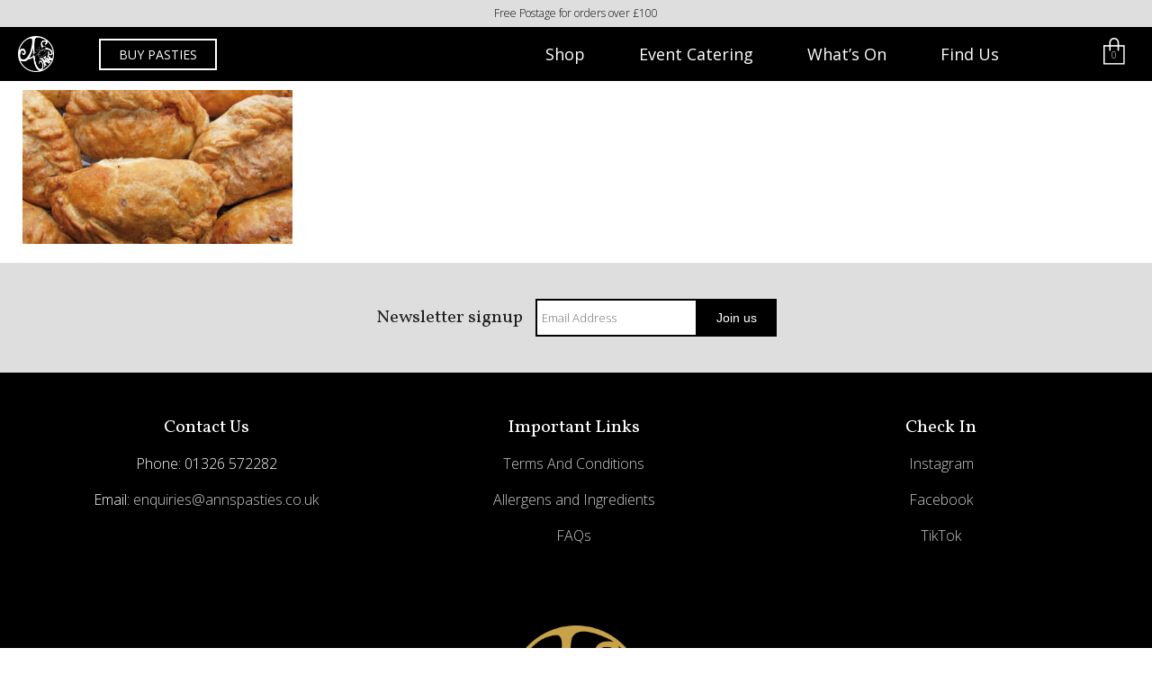

--- FILE ---
content_type: text/html; charset=UTF-8
request_url: https://www.annspasties.co.uk/home/banner-cornish-pasties/
body_size: 11154
content:
<!DOCTYPE html>
<html lang="en-GB">
<head>
<title>
banner-cornish-pasties - Anns Pasties</title>
<meta http-equiv="content-type" content="text/html; charset=UTF-8" />
<meta name="viewport" content="width=device-width, initial-scale=1, maximum-scale=1">
<link rel="preconnect" href="https://fonts.gstatic.com">
<link href="https://fonts.googleapis.com/css2?family=Open+Sans:ital,wght@0,300;0,400;0,800;1,300&family=Vollkorn&display=swap" rel="stylesheet">
<link href="https://ajax.googleapis.com/ajax/libs/jqueryui/1.9.0/themes/base/jquery-ui.css" rel="stylesheet">
<link rel="stylesheet" type="text/css" href="https://www.annspasties.co.uk/wp-content/themes/website-2022/style.css?v=1.2.0" media="screen" />
<script src="//ajax.googleapis.com/ajax/libs/jquery/1.8.0/jquery.min.js" type="text/javascript"></script>
<script type='text/javascript' src='https://www.annspasties.co.uk/wp-includes/js/jquery/ui/core.min.js?ver=1.11.4'></script>
<script type='text/javascript' src='https://www.annspasties.co.uk/wp-includes/js/jquery/ui/datepicker.min.js?ver=1.11.4'></script>
<script src="https://www.annspasties.co.uk/wp-content/themes/website-2022/js/jquery.cycle2.min.js" type="text/javascript"></script>
<script src="https://www.annspasties.co.uk/wp-content/themes/website-2022/js/instafeed.min.js" type="text/javascript"></script>
<script src="https://www.annspasties.co.uk/wp-content/themes/website-2022/js/jquery.sticky.js" type="text/javascript"></script>
<script src="//cdn.jsdelivr.net/jquery.validation/1.15.0/jquery.validate.min.js" type="text/javascript"></script>
<script src="//cdn.jsdelivr.net/jquery.validation/1.15.0/additional-methods.min.js" type="text/javascript"></script>
<script src="https://www.paypal.com/sdk/js?client-id=AZ6hMH0yg2oFPiXUriL6HtueLSYP0Yip3rCxH0v-o1LkZyltvlcotA8x3cYUWaoGJ2Stl8tg44d2r167&currency=GBP&intent=capture" data-sdk-integration-source="integrationbuilder"></script>
<script src="https://www.annspasties.co.uk/wp-content/themes/website-2022/script.js?v=1.2.0" type="text/javascript"></script>
<!-- Meta Pixel Code -->
<script>
!function(f,b,e,v,n,t,s)
{if(f.fbq)return;n=f.fbq=function(){n.callMethod?
n.callMethod.apply(n,arguments):n.queue.push(arguments)};
if(!f._fbq)f._fbq=n;n.push=n;n.loaded=!0;n.version='2.0';
n.queue=[];t=b.createElement(e);t.async=!0;
t.src=v;s=b.getElementsByTagName(e)[0];
s.parentNode.insertBefore(t,s)}(window, document,'script',
'https://connect.facebook.net/en_US/fbevents.js');
fbq('init', '384440037350456');
fbq('track', 'PageView');
</script>
<noscript><img height="1" width="1" style="display:none"
src="https://www.facebook.com/tr?id=384440037350456&ev=PageView&noscript=1"
/></noscript>
<!-- End Meta Pixel Code -->
<meta name='robots' content='index, follow, max-video-preview:-1, max-snippet:-1, max-image-preview:large' />

<!-- Google Tag Manager for WordPress by gtm4wp.com -->
<script data-cfasync="false" data-pagespeed-no-defer>
	var gtm4wp_datalayer_name = "dataLayer";
	var dataLayer = dataLayer || [];
</script>
<!-- End Google Tag Manager for WordPress by gtm4wp.com -->
	<!-- This site is optimized with the Yoast SEO plugin v19.13 - https://yoast.com/wordpress/plugins/seo/ -->
	<link rel="canonical" href="https://www.annspasties.co.uk/home/banner-cornish-pasties/" />
	<meta property="og:locale" content="en_GB" />
	<meta property="og:type" content="article" />
	<meta property="og:title" content="banner-cornish-pasties - Anns Pasties" />
	<meta property="og:url" content="https://www.annspasties.co.uk/home/banner-cornish-pasties/" />
	<meta property="og:site_name" content="Anns Pasties" />
	<meta property="article:modified_time" content="2016-11-26T09:32:16+00:00" />
	<meta property="og:image" content="https://www.annspasties.co.uk/home/banner-cornish-pasties" />
	<meta property="og:image:width" content="1400" />
	<meta property="og:image:height" content="800" />
	<meta property="og:image:type" content="image/jpeg" />
	<meta name="twitter:card" content="summary_large_image" />
	<script type="application/ld+json" class="yoast-schema-graph">{"@context":"https://schema.org","@graph":[{"@type":"WebPage","@id":"https://www.annspasties.co.uk/home/banner-cornish-pasties/","url":"https://www.annspasties.co.uk/home/banner-cornish-pasties/","name":"banner-cornish-pasties - Anns Pasties","isPartOf":{"@id":"https://www.annspasties.co.uk/#website"},"primaryImageOfPage":{"@id":"https://www.annspasties.co.uk/home/banner-cornish-pasties/#primaryimage"},"image":{"@id":"https://www.annspasties.co.uk/home/banner-cornish-pasties/#primaryimage"},"thumbnailUrl":"https://www.annspasties.co.uk/wp-content/uploads/2016/08/banner-cornish-pasties.jpg","datePublished":"2016-10-19T10:44:48+00:00","dateModified":"2016-11-26T09:32:16+00:00","breadcrumb":{"@id":"https://www.annspasties.co.uk/home/banner-cornish-pasties/#breadcrumb"},"inLanguage":"en-GB","potentialAction":[{"@type":"ReadAction","target":["https://www.annspasties.co.uk/home/banner-cornish-pasties/"]}]},{"@type":"ImageObject","inLanguage":"en-GB","@id":"https://www.annspasties.co.uk/home/banner-cornish-pasties/#primaryimage","url":"https://www.annspasties.co.uk/wp-content/uploads/2016/08/banner-cornish-pasties.jpg","contentUrl":"https://www.annspasties.co.uk/wp-content/uploads/2016/08/banner-cornish-pasties.jpg","width":1400,"height":800},{"@type":"BreadcrumbList","@id":"https://www.annspasties.co.uk/home/banner-cornish-pasties/#breadcrumb","itemListElement":[{"@type":"ListItem","position":1,"name":"Home","item":"https://www.annspasties.co.uk/"},{"@type":"ListItem","position":2,"name":"Home","item":"https://www.annspasties.co.uk/"},{"@type":"ListItem","position":3,"name":"banner-cornish-pasties"}]},{"@type":"WebSite","@id":"https://www.annspasties.co.uk/#website","url":"https://www.annspasties.co.uk/","name":"Anns Pasties","description":"Welcome to my online pasty shop","potentialAction":[{"@type":"SearchAction","target":{"@type":"EntryPoint","urlTemplate":"https://www.annspasties.co.uk/?s={search_term_string}"},"query-input":"required name=search_term_string"}],"inLanguage":"en-GB"}]}</script>
	<!-- / Yoast SEO plugin. -->


<link rel='dns-prefetch' href='//unpkg.com' />
<link rel='dns-prefetch' href='//kit.fontawesome.com' />
<link rel="alternate" type="application/rss+xml" title="Anns Pasties &raquo; Feed" href="https://www.annspasties.co.uk/feed/" />
<link rel="alternate" type="application/rss+xml" title="Anns Pasties &raquo; Comments Feed" href="https://www.annspasties.co.uk/comments/feed/" />
<link rel="alternate" type="application/rss+xml" title="Anns Pasties &raquo; banner-cornish-pasties Comments Feed" href="https://www.annspasties.co.uk/home/banner-cornish-pasties/feed/" />
<script type="text/javascript">
window._wpemojiSettings = {"baseUrl":"https:\/\/s.w.org\/images\/core\/emoji\/14.0.0\/72x72\/","ext":".png","svgUrl":"https:\/\/s.w.org\/images\/core\/emoji\/14.0.0\/svg\/","svgExt":".svg","source":{"concatemoji":"https:\/\/www.annspasties.co.uk\/wp-includes\/js\/wp-emoji-release.min.js?ver=6.1.9"}};
/*! This file is auto-generated */
!function(e,a,t){var n,r,o,i=a.createElement("canvas"),p=i.getContext&&i.getContext("2d");function s(e,t){var a=String.fromCharCode,e=(p.clearRect(0,0,i.width,i.height),p.fillText(a.apply(this,e),0,0),i.toDataURL());return p.clearRect(0,0,i.width,i.height),p.fillText(a.apply(this,t),0,0),e===i.toDataURL()}function c(e){var t=a.createElement("script");t.src=e,t.defer=t.type="text/javascript",a.getElementsByTagName("head")[0].appendChild(t)}for(o=Array("flag","emoji"),t.supports={everything:!0,everythingExceptFlag:!0},r=0;r<o.length;r++)t.supports[o[r]]=function(e){if(p&&p.fillText)switch(p.textBaseline="top",p.font="600 32px Arial",e){case"flag":return s([127987,65039,8205,9895,65039],[127987,65039,8203,9895,65039])?!1:!s([55356,56826,55356,56819],[55356,56826,8203,55356,56819])&&!s([55356,57332,56128,56423,56128,56418,56128,56421,56128,56430,56128,56423,56128,56447],[55356,57332,8203,56128,56423,8203,56128,56418,8203,56128,56421,8203,56128,56430,8203,56128,56423,8203,56128,56447]);case"emoji":return!s([129777,127995,8205,129778,127999],[129777,127995,8203,129778,127999])}return!1}(o[r]),t.supports.everything=t.supports.everything&&t.supports[o[r]],"flag"!==o[r]&&(t.supports.everythingExceptFlag=t.supports.everythingExceptFlag&&t.supports[o[r]]);t.supports.everythingExceptFlag=t.supports.everythingExceptFlag&&!t.supports.flag,t.DOMReady=!1,t.readyCallback=function(){t.DOMReady=!0},t.supports.everything||(n=function(){t.readyCallback()},a.addEventListener?(a.addEventListener("DOMContentLoaded",n,!1),e.addEventListener("load",n,!1)):(e.attachEvent("onload",n),a.attachEvent("onreadystatechange",function(){"complete"===a.readyState&&t.readyCallback()})),(e=t.source||{}).concatemoji?c(e.concatemoji):e.wpemoji&&e.twemoji&&(c(e.twemoji),c(e.wpemoji)))}(window,document,window._wpemojiSettings);
</script>
<style type="text/css">
img.wp-smiley,
img.emoji {
	display: inline !important;
	border: none !important;
	box-shadow: none !important;
	height: 1em !important;
	width: 1em !important;
	margin: 0 0.07em !important;
	vertical-align: -0.1em !important;
	background: none !important;
	padding: 0 !important;
}
</style>
	<link rel='stylesheet' id='wp-block-library-css' href='https://www.annspasties.co.uk/wp-includes/css/dist/block-library/style.min.css?ver=6.1.9' type='text/css' media='all' />
<style id='acf-large-sign-style-inline-css' type='text/css'>
.block-large-sign {
  width: 100%;
}

</style>
<link rel='stylesheet' id='classic-theme-styles-css' href='https://www.annspasties.co.uk/wp-includes/css/classic-themes.min.css?ver=1' type='text/css' media='all' />
<style id='global-styles-inline-css' type='text/css'>
body{--wp--preset--color--black: #000000;--wp--preset--color--cyan-bluish-gray: #abb8c3;--wp--preset--color--white: #ffffff;--wp--preset--color--pale-pink: #f78da7;--wp--preset--color--vivid-red: #cf2e2e;--wp--preset--color--luminous-vivid-orange: #ff6900;--wp--preset--color--luminous-vivid-amber: #fcb900;--wp--preset--color--light-green-cyan: #7bdcb5;--wp--preset--color--vivid-green-cyan: #00d084;--wp--preset--color--pale-cyan-blue: #8ed1fc;--wp--preset--color--vivid-cyan-blue: #0693e3;--wp--preset--color--vivid-purple: #9b51e0;--wp--preset--gradient--vivid-cyan-blue-to-vivid-purple: linear-gradient(135deg,rgba(6,147,227,1) 0%,rgb(155,81,224) 100%);--wp--preset--gradient--light-green-cyan-to-vivid-green-cyan: linear-gradient(135deg,rgb(122,220,180) 0%,rgb(0,208,130) 100%);--wp--preset--gradient--luminous-vivid-amber-to-luminous-vivid-orange: linear-gradient(135deg,rgba(252,185,0,1) 0%,rgba(255,105,0,1) 100%);--wp--preset--gradient--luminous-vivid-orange-to-vivid-red: linear-gradient(135deg,rgba(255,105,0,1) 0%,rgb(207,46,46) 100%);--wp--preset--gradient--very-light-gray-to-cyan-bluish-gray: linear-gradient(135deg,rgb(238,238,238) 0%,rgb(169,184,195) 100%);--wp--preset--gradient--cool-to-warm-spectrum: linear-gradient(135deg,rgb(74,234,220) 0%,rgb(151,120,209) 20%,rgb(207,42,186) 40%,rgb(238,44,130) 60%,rgb(251,105,98) 80%,rgb(254,248,76) 100%);--wp--preset--gradient--blush-light-purple: linear-gradient(135deg,rgb(255,206,236) 0%,rgb(152,150,240) 100%);--wp--preset--gradient--blush-bordeaux: linear-gradient(135deg,rgb(254,205,165) 0%,rgb(254,45,45) 50%,rgb(107,0,62) 100%);--wp--preset--gradient--luminous-dusk: linear-gradient(135deg,rgb(255,203,112) 0%,rgb(199,81,192) 50%,rgb(65,88,208) 100%);--wp--preset--gradient--pale-ocean: linear-gradient(135deg,rgb(255,245,203) 0%,rgb(182,227,212) 50%,rgb(51,167,181) 100%);--wp--preset--gradient--electric-grass: linear-gradient(135deg,rgb(202,248,128) 0%,rgb(113,206,126) 100%);--wp--preset--gradient--midnight: linear-gradient(135deg,rgb(2,3,129) 0%,rgb(40,116,252) 100%);--wp--preset--duotone--dark-grayscale: url('#wp-duotone-dark-grayscale');--wp--preset--duotone--grayscale: url('#wp-duotone-grayscale');--wp--preset--duotone--purple-yellow: url('#wp-duotone-purple-yellow');--wp--preset--duotone--blue-red: url('#wp-duotone-blue-red');--wp--preset--duotone--midnight: url('#wp-duotone-midnight');--wp--preset--duotone--magenta-yellow: url('#wp-duotone-magenta-yellow');--wp--preset--duotone--purple-green: url('#wp-duotone-purple-green');--wp--preset--duotone--blue-orange: url('#wp-duotone-blue-orange');--wp--preset--font-size--small: 13px;--wp--preset--font-size--medium: 20px;--wp--preset--font-size--large: 36px;--wp--preset--font-size--x-large: 42px;--wp--preset--spacing--20: 0.44rem;--wp--preset--spacing--30: 0.67rem;--wp--preset--spacing--40: 1rem;--wp--preset--spacing--50: 1.5rem;--wp--preset--spacing--60: 2.25rem;--wp--preset--spacing--70: 3.38rem;--wp--preset--spacing--80: 5.06rem;}:where(.is-layout-flex){gap: 0.5em;}body .is-layout-flow > .alignleft{float: left;margin-inline-start: 0;margin-inline-end: 2em;}body .is-layout-flow > .alignright{float: right;margin-inline-start: 2em;margin-inline-end: 0;}body .is-layout-flow > .aligncenter{margin-left: auto !important;margin-right: auto !important;}body .is-layout-constrained > .alignleft{float: left;margin-inline-start: 0;margin-inline-end: 2em;}body .is-layout-constrained > .alignright{float: right;margin-inline-start: 2em;margin-inline-end: 0;}body .is-layout-constrained > .aligncenter{margin-left: auto !important;margin-right: auto !important;}body .is-layout-constrained > :where(:not(.alignleft):not(.alignright):not(.alignfull)){max-width: var(--wp--style--global--content-size);margin-left: auto !important;margin-right: auto !important;}body .is-layout-constrained > .alignwide{max-width: var(--wp--style--global--wide-size);}body .is-layout-flex{display: flex;}body .is-layout-flex{flex-wrap: wrap;align-items: center;}body .is-layout-flex > *{margin: 0;}:where(.wp-block-columns.is-layout-flex){gap: 2em;}.has-black-color{color: var(--wp--preset--color--black) !important;}.has-cyan-bluish-gray-color{color: var(--wp--preset--color--cyan-bluish-gray) !important;}.has-white-color{color: var(--wp--preset--color--white) !important;}.has-pale-pink-color{color: var(--wp--preset--color--pale-pink) !important;}.has-vivid-red-color{color: var(--wp--preset--color--vivid-red) !important;}.has-luminous-vivid-orange-color{color: var(--wp--preset--color--luminous-vivid-orange) !important;}.has-luminous-vivid-amber-color{color: var(--wp--preset--color--luminous-vivid-amber) !important;}.has-light-green-cyan-color{color: var(--wp--preset--color--light-green-cyan) !important;}.has-vivid-green-cyan-color{color: var(--wp--preset--color--vivid-green-cyan) !important;}.has-pale-cyan-blue-color{color: var(--wp--preset--color--pale-cyan-blue) !important;}.has-vivid-cyan-blue-color{color: var(--wp--preset--color--vivid-cyan-blue) !important;}.has-vivid-purple-color{color: var(--wp--preset--color--vivid-purple) !important;}.has-black-background-color{background-color: var(--wp--preset--color--black) !important;}.has-cyan-bluish-gray-background-color{background-color: var(--wp--preset--color--cyan-bluish-gray) !important;}.has-white-background-color{background-color: var(--wp--preset--color--white) !important;}.has-pale-pink-background-color{background-color: var(--wp--preset--color--pale-pink) !important;}.has-vivid-red-background-color{background-color: var(--wp--preset--color--vivid-red) !important;}.has-luminous-vivid-orange-background-color{background-color: var(--wp--preset--color--luminous-vivid-orange) !important;}.has-luminous-vivid-amber-background-color{background-color: var(--wp--preset--color--luminous-vivid-amber) !important;}.has-light-green-cyan-background-color{background-color: var(--wp--preset--color--light-green-cyan) !important;}.has-vivid-green-cyan-background-color{background-color: var(--wp--preset--color--vivid-green-cyan) !important;}.has-pale-cyan-blue-background-color{background-color: var(--wp--preset--color--pale-cyan-blue) !important;}.has-vivid-cyan-blue-background-color{background-color: var(--wp--preset--color--vivid-cyan-blue) !important;}.has-vivid-purple-background-color{background-color: var(--wp--preset--color--vivid-purple) !important;}.has-black-border-color{border-color: var(--wp--preset--color--black) !important;}.has-cyan-bluish-gray-border-color{border-color: var(--wp--preset--color--cyan-bluish-gray) !important;}.has-white-border-color{border-color: var(--wp--preset--color--white) !important;}.has-pale-pink-border-color{border-color: var(--wp--preset--color--pale-pink) !important;}.has-vivid-red-border-color{border-color: var(--wp--preset--color--vivid-red) !important;}.has-luminous-vivid-orange-border-color{border-color: var(--wp--preset--color--luminous-vivid-orange) !important;}.has-luminous-vivid-amber-border-color{border-color: var(--wp--preset--color--luminous-vivid-amber) !important;}.has-light-green-cyan-border-color{border-color: var(--wp--preset--color--light-green-cyan) !important;}.has-vivid-green-cyan-border-color{border-color: var(--wp--preset--color--vivid-green-cyan) !important;}.has-pale-cyan-blue-border-color{border-color: var(--wp--preset--color--pale-cyan-blue) !important;}.has-vivid-cyan-blue-border-color{border-color: var(--wp--preset--color--vivid-cyan-blue) !important;}.has-vivid-purple-border-color{border-color: var(--wp--preset--color--vivid-purple) !important;}.has-vivid-cyan-blue-to-vivid-purple-gradient-background{background: var(--wp--preset--gradient--vivid-cyan-blue-to-vivid-purple) !important;}.has-light-green-cyan-to-vivid-green-cyan-gradient-background{background: var(--wp--preset--gradient--light-green-cyan-to-vivid-green-cyan) !important;}.has-luminous-vivid-amber-to-luminous-vivid-orange-gradient-background{background: var(--wp--preset--gradient--luminous-vivid-amber-to-luminous-vivid-orange) !important;}.has-luminous-vivid-orange-to-vivid-red-gradient-background{background: var(--wp--preset--gradient--luminous-vivid-orange-to-vivid-red) !important;}.has-very-light-gray-to-cyan-bluish-gray-gradient-background{background: var(--wp--preset--gradient--very-light-gray-to-cyan-bluish-gray) !important;}.has-cool-to-warm-spectrum-gradient-background{background: var(--wp--preset--gradient--cool-to-warm-spectrum) !important;}.has-blush-light-purple-gradient-background{background: var(--wp--preset--gradient--blush-light-purple) !important;}.has-blush-bordeaux-gradient-background{background: var(--wp--preset--gradient--blush-bordeaux) !important;}.has-luminous-dusk-gradient-background{background: var(--wp--preset--gradient--luminous-dusk) !important;}.has-pale-ocean-gradient-background{background: var(--wp--preset--gradient--pale-ocean) !important;}.has-electric-grass-gradient-background{background: var(--wp--preset--gradient--electric-grass) !important;}.has-midnight-gradient-background{background: var(--wp--preset--gradient--midnight) !important;}.has-small-font-size{font-size: var(--wp--preset--font-size--small) !important;}.has-medium-font-size{font-size: var(--wp--preset--font-size--medium) !important;}.has-large-font-size{font-size: var(--wp--preset--font-size--large) !important;}.has-x-large-font-size{font-size: var(--wp--preset--font-size--x-large) !important;}
.wp-block-navigation a:where(:not(.wp-element-button)){color: inherit;}
:where(.wp-block-columns.is-layout-flex){gap: 2em;}
.wp-block-pullquote{font-size: 1.5em;line-height: 1.6;}
</style>
<link rel='stylesheet' id='order-form-styles-css' href='https://www.annspasties.co.uk/wp-content/plugins/order_form/order-form.css?ver=1.0.0' type='text/css' media='all' />
<link rel='stylesheet' id='wp-my-instagram-css' href='https://www.annspasties.co.uk/wp-content/plugins/wp-my-instagram/css/style.css?ver=1.0' type='text/css' media='all' />
<link rel="https://api.w.org/" href="https://www.annspasties.co.uk/wp-json/" /><link rel="alternate" type="application/json" href="https://www.annspasties.co.uk/wp-json/wp/v2/media/54" /><link rel="EditURI" type="application/rsd+xml" title="RSD" href="https://www.annspasties.co.uk/xmlrpc.php?rsd" />
<link rel="wlwmanifest" type="application/wlwmanifest+xml" href="https://www.annspasties.co.uk/wp-includes/wlwmanifest.xml" />
<meta name="generator" content="WordPress 6.1.9" />
<link rel='shortlink' href='https://www.annspasties.co.uk/?p=54' />
<link rel="alternate" type="application/json+oembed" href="https://www.annspasties.co.uk/wp-json/oembed/1.0/embed?url=https%3A%2F%2Fwww.annspasties.co.uk%2Fhome%2Fbanner-cornish-pasties%2F" />
<link rel="alternate" type="text/xml+oembed" href="https://www.annspasties.co.uk/wp-json/oembed/1.0/embed?url=https%3A%2F%2Fwww.annspasties.co.uk%2Fhome%2Fbanner-cornish-pasties%2F&#038;format=xml" />

<!-- Google Tag Manager for WordPress by gtm4wp.com -->
<!-- GTM Container placement set to off -->
<script data-cfasync="false" data-pagespeed-no-defer>
	var dataLayer_content = {"pagePostType":"attachment","pagePostType2":"single-attachment","pagePostAuthor":"fergus"};
	dataLayer.push( dataLayer_content );
</script>
<script type="text/javascript">
	console.warn && console.warn("[GTM4WP] Google Tag Manager container code placement set to OFF !!!");
	console.warn && console.warn("[GTM4WP] Data layer codes are active but GTM container must be loaded using custom coding !!!");
</script>
<!-- End Google Tag Manager for WordPress by gtm4wp.com --><style type="text/css">.recentcomments a{display:inline !important;padding:0 !important;margin:0 !important;}</style><!-- Google tag (gtag.js) -->
<script async src="https://www.googletagmanager.com/gtag/js?id=G-DKZGXHQRTQ"></script>
<script>
  window.dataLayer = window.dataLayer || [];
  function gtag(){dataLayer.push(arguments);}
  gtag('js', new Date());

  gtag('config', 'G-DKZGXHQRTQ');
</script>
<!-- Google Tag Manager -->
<script>(function(w,d,s,l,i){w[l]=w[l]||[];w[l].push({'gtm.start':
new Date().getTime(),event:'gtm.js'});var f=d.getElementsByTagName(s)[0],
j=d.createElement(s),dl=l!='dataLayer'?'&l='+l:'';j.async=true;j.src=
'https://www.googletagmanager.com/gtm.js?id='+i+dl;f.parentNode.insertBefore(j,f);
})(window,document,'script','dataLayer','GTM-M4NTGVCQ');</script>
<!-- End Google Tag Manager -->
<script type="text/javascript">
    var ajaxurl = "https://www.annspasties.co.uk/wp-admin/admin-ajax.php";
</script>
</head>
<body class="attachment attachment-template-default attachmentid-54 attachment-jpeg">
<!-- Google Tag Manager (noscript) -->
<noscript><iframe src="https://www.googletagmanager.com/ns.html?id=GTM-M4NTGVCQ"
height="0" width="0" style="display:none;visibility:hidden"></iframe></noscript>
<!-- End Google Tag Manager (noscript) -->
<!-- header START -->
<div class="anns-header">
			<div class="anns-site-notice">
			Free Postage for orders over £100		</div>
	
	<div class="anns-header-grid">
		<div class="anns-logo">
			<a href="/"><img src="https://www.annspasties.co.uk/wp-content/themes/website-2022/images/anns-circle-white.png" alt="Anns Pasties" title="Anns Pasties" /></a>
			<a href="#" class="pasties-btn" title="Buy Pasties">Buy Pasties</a>
		</div>
		<div class="anns-nav">
		<ul id="menu-anns-header-menu" class="menu"><li id="menu-item-3076" class="menu-item menu-item-type-custom menu-item-object-custom menu-item-has-children menu-item-3076"><a href="/shop/">Shop</a>
<ul class="sub-menu">
	<li id="menu-item-5149" class="menu-item menu-item-type-custom menu-item-object-custom menu-item-has-children menu-item-5149"><a href="/shop/?p_category=pasties">Buy Pasties</a>
	<ul class="sub-menu">
		<li id="menu-item-4784" class="menu-item menu-item-type-custom menu-item-object-custom menu-item-4784"><a href="/shop/?p_type=regular">Regular</a></li>
		<li id="menu-item-4785" class="menu-item menu-item-type-custom menu-item-object-custom menu-item-4785"><a href="/shop/?p_type=standard">Classic</a></li>
		<li id="menu-item-4786" class="menu-item menu-item-type-custom menu-item-object-custom menu-item-4786"><a href="/shop/?p_type=large">Large</a></li>
		<li id="menu-item-4787" class="menu-item menu-item-type-custom menu-item-object-custom menu-item-4787"><a href="/shop/?p_type=occasion">Occasion</a></li>
		<li id="menu-item-3307" class="menu-item menu-item-type-custom menu-item-object-custom menu-item-3307"><a href="/shop/?p_category=pasties">View All</a></li>
	</ul>
</li>
	<li id="menu-item-3106" class="menu-item menu-item-type-custom menu-item-object-custom menu-item-has-children menu-item-3106"><a href="/shop/?p_category=beers-spirits">Beers &#038; Spirits</a>
	<ul class="sub-menu">
		<li id="menu-item-4780" class="menu-item menu-item-type-custom menu-item-object-custom menu-item-4780"><a href="/shop/?p_category=beers-spirits&#038;p_sub_category=beer">Beer</a></li>
		<li id="menu-item-4781" class="menu-item menu-item-type-custom menu-item-object-custom menu-item-4781"><a href="/shop/?p_category=beers-spirits&#038;p_sub_category=gin">Gin</a></li>
		<li id="menu-item-4782" class="menu-item menu-item-type-custom menu-item-object-custom menu-item-4782"><a href="/shop/?p_category=beers-spirits&#038;p_sub_category=rum">Rum</a></li>
		<li id="menu-item-4783" class="menu-item menu-item-type-custom menu-item-object-custom menu-item-4783"><a href="/shop/?p_category=beers-spirits&#038;p_sub_category=whiskey">Whiskey</a></li>
		<li id="menu-item-3309" class="menu-item menu-item-type-custom menu-item-object-custom menu-item-3309"><a href="/shop/?p_category=beers-spirits">View All</a></li>
	</ul>
</li>
	<li id="menu-item-3157" class="menu-item menu-item-type-custom menu-item-object-custom menu-item-has-children menu-item-3157"><a href="/shop/?p_category=anns-pantry">Ann&#8217;s Pantry</a>
	<ul class="sub-menu">
		<li id="menu-item-4730" class="menu-item menu-item-type-taxonomy menu-item-object-filter_category menu-item-4730"><a href="https://www.annspasties.co.uk/filter_category/preserves/">Preserves</a></li>
		<li id="menu-item-4832" class="menu-item menu-item-type-taxonomy menu-item-object-filter_category menu-item-4832"><a href="https://www.annspasties.co.uk/filter_category/seasoning/">Seasoning</a></li>
		<li id="menu-item-4731" class="menu-item menu-item-type-taxonomy menu-item-object-filter_category menu-item-4731"><a href="https://www.annspasties.co.uk/filter_category/sauce/">Sauce</a></li>
		<li id="menu-item-4732" class="menu-item menu-item-type-taxonomy menu-item-object-filter_category menu-item-4732"><a href="https://www.annspasties.co.uk/filter_category/biscuits/">Biscuits</a></li>
		<li id="menu-item-3310" class="menu-item menu-item-type-custom menu-item-object-custom menu-item-3310"><a href="/shop/?p_category=anns-pantry">View All</a></li>
	</ul>
</li>
	<li id="menu-item-3105" class="menu-item menu-item-type-custom menu-item-object-custom menu-item-has-children menu-item-3105"><a href="/shop/?p_category=hampers">Cornish Hampers</a>
	<ul class="sub-menu">
		<li id="menu-item-4909" class="menu-item menu-item-type-custom menu-item-object-custom menu-item-4909"><a href="https://www.annspasties.co.uk/product/simply-cornish-2/">Simply Cornish</a></li>
		<li id="menu-item-4910" class="menu-item menu-item-type-custom menu-item-object-custom menu-item-4910"><a href="https://www.annspasties.co.uk/product/the-cream-tea/">The Cream Tea</a></li>
	</ul>
</li>
	<li id="menu-item-3138" class="menu-item menu-item-type-custom menu-item-object-custom menu-item-has-children menu-item-3138"><a href="/shop/?p_category=merch">Merch</a>
	<ul class="sub-menu">
		<li id="menu-item-3137" class="menu-item menu-item-type-custom menu-item-object-custom menu-item-3137"><a href="/shop/?p_category=clothing">Clothing</a></li>
		<li id="menu-item-3139" class="menu-item menu-item-type-custom menu-item-object-custom menu-item-3139"><a href="/shop/?p_category=gifts">Accessories</a></li>
		<li id="menu-item-5297" class="menu-item menu-item-type-custom menu-item-object-custom menu-item-5297"><a href="/shop/?p_category=merch&#038;p_sub_category=voucher">Vouchers</a></li>
		<li id="menu-item-3311" class="menu-item menu-item-type-custom menu-item-object-custom menu-item-3311"><a href="/shop/?p_category=clothing">View All</a></li>
	</ul>
</li>
	<li id="menu-item-4956" class="menu-item menu-item-type-taxonomy menu-item-object-filter_category menu-item-4956"><a href="https://www.annspasties.co.uk/filter_category/pasties-beers/">Pasties &amp; Beers</a></li>
</ul>
</li>
<li id="menu-item-3142" class="menu-item menu-item-type-custom menu-item-object-custom menu-item-3142"><a href="/calculator/">Event Catering</a></li>
<li id="menu-item-3110" class="menu-item menu-item-type-custom menu-item-object-custom menu-item-3110"><a href="/whats-on/">What&#8217;s On</a></li>
<li id="menu-item-2796" class="menu-item menu-item-type-custom menu-item-object-custom menu-item-has-children menu-item-2796"><a href="/locations/">Find Us</a>
<ul class="sub-menu">
	<li id="menu-item-3111" class="menu-item menu-item-type-custom menu-item-object-custom menu-item-has-children menu-item-3111"><a href="/locations/">Find us</a>
	<ul class="sub-menu">
		<li id="menu-item-3145" class="menu-item menu-item-type-post_type menu-item-object-page menu-item-3145"><a href="https://www.annspasties.co.uk/contact/">Our Shops</a></li>
		<li id="menu-item-3146" class="menu-item menu-item-type-custom menu-item-object-custom menu-item-3146"><a href="/locations/">Our Wholesalers</a></li>
	</ul>
</li>
</ul>
</li>
</ul>		</div>
		<div class="anns-basket">
			<div>
								<a href="/basket/" class="ico-basket items"><span>0</span></a>
									<div class="basket-small">
						<a href="#" class="basket-close" title="Close Basket"></a>
						<a href="/shop/" class="basket-continue" title="Continue Shopping">Continue Shopping ></a>
						<div class="side-basket">
							  <div class="empty-basket">
    No Products in basket<br/><a href="/shop/">Continue Shopping</a>
  </div>
						</div>
					</div>
							</div>
			<a href="" class="ico ico-nav header-nav-opener" title="navigation">Navigation</a>
		</div>
	</div>
</div>

<div class="pasties-bar">
	<h2>Popular Pasties <a href="/shop/" class="gbtn">All Pasties</a></h2>
	<div class="bar_grid">
		<div class="bar_column"><img src="https://www.annspasties.co.uk/wp-content/uploads/2016/10/box20.jpg" alt="Regular Pasties 350g" /><h3>Regular Pasties 350g</h3><ul class="bar_products"><li><a href="https://www.annspasties.co.uk/product/20-standard-pasties/" class="gbtn">20 Regular Pasties <span>£80.95</span></a></li><li><a href="https://www.annspasties.co.uk/product/10-standard-pasties/" class="gbtn">10 Regular Pasties <span>£44.95</span></a></li><li><a href="https://www.annspasties.co.uk/product/5-standard-pasties/" class="gbtn">5 Regular Pasties <span>£22.95</span></a></li></ul></div><div class="bar_column"><img src="https://www.annspasties.co.uk/wp-content/uploads/2024/06/Big-Box.png" alt="Classic Pasties 450g" /><h3>Classic Pasties 450g</h3><ul class="bar_products"><li><a href="https://www.annspasties.co.uk/product/20-classic-pasties/" class="gbtn">20 Classic Pasties <span>£75.95</span></a></li><li><a href="https://www.annspasties.co.uk/product/10-classic-pasties/" class="gbtn">10 Classic Pasties <span>£46.70</span></a></li><li><a href="https://www.annspasties.co.uk/product/5-classic-pasties/" class="gbtn">5 Classic Pasties <span>£25.15</span></a></li></ul></div><div class="bar_column"><img src="https://www.annspasties.co.uk/wp-content/uploads/2025/02/largepasties.png" alt="Large Pasties 625g" /><h3>Large Pasties 625g</h3><ul class="bar_products"><li><a href="https://www.annspasties.co.uk/product/4-large-pasties/" class="gbtn">4 Large Pasties <span>£23.95</span></a></li><li><a href="https://www.annspasties.co.uk/product/2-large-gift-pasties/" class="gbtn">2 Large Pasties <span>£11.95</span></a></li></ul></div><div class="bar_column"><img src="https://www.annspasties.co.uk/wp-content/uploads/2020/02/Gurt.jpg" alt="Celebration Pasty 1500g" /><h3>Celebration Pasty 1500g</h3><ul class="bar_products"><li><a href="https://www.annspasties.co.uk/product/wip-star-pasty/" class="gbtn">Star Celebration Pasty <span>£12.95</span></a></li><li><a href="https://www.annspasties.co.uk/product/st-pirans-day-pasty/" class="gbtn">The Gurt Licker <span>£11.95</span></a></li><li><a href="https://www.annspasties.co.uk/product/valentine-pasty/" class="gbtn">Heart-Shaped Pasty <span>£13.95</span></a></li></ul></div>	</div>
</div>

<div class="clear"></div>
<div class="container_12">
<!-- header END -->
</div>

<div class="page-header">
</div>

<div class="container_12">

  
   <div class="grid_12 content">
    <div class="page">
    <p class="attachment"><a href='https://www.annspasties.co.uk/wp-content/uploads/2016/08/banner-cornish-pasties.jpg'><img width="300" height="171" src="https://www.annspasties.co.uk/wp-content/uploads/2016/08/banner-cornish-pasties-300x171.jpg" class="attachment-medium size-medium" alt="" decoding="async" loading="lazy" srcset="https://www.annspasties.co.uk/wp-content/uploads/2016/08/banner-cornish-pasties-300x171.jpg 300w, https://www.annspasties.co.uk/wp-content/uploads/2016/08/banner-cornish-pasties-768x439.jpg 768w, https://www.annspasties.co.uk/wp-content/uploads/2016/08/banner-cornish-pasties-1024x585.jpg 1024w, https://www.annspasties.co.uk/wp-content/uploads/2016/08/banner-cornish-pasties-700x400.jpg 700w, https://www.annspasties.co.uk/wp-content/uploads/2016/08/banner-cornish-pasties.jpg 1400w" sizes="(max-width: 300px) 100vw, 300px" /></a></p>
    </div>
    
  </div>


  

	<div style="clear: both"></div>

<!-- start footer -->	



</div>



	<footer>

		<!--<div class="accreditations">

			
			<a href="/contact/"><img src="https://www.annspasties.co.uk/wp-content/themes/website-2022/images/anns-helston.png" alt="Anns Pasties" title="Anns Pasties" /></a>
			<a href="/contact/"><img src="https://www.annspasties.co.uk/wp-content/themes/website-2022/images/anns-porthleven.png" alt="Anns Pasties" title="Anns Pasties" /></a>

			<a href="/contact/"><img src="https://www.annspasties.co.uk/wp-content/themes/website-2022/images/anns-lizard.png" alt="Anns Pasties" title="Anns Pasties" /></a>

			<a href="/contact/"><img src="https://www.annspasties.co.uk/wp-content/themes/website-2022/images/anns-mullion.png" alt="Anns Pasties" title="Anns Pasties" /></a>

		</div>//-->

		<div class="clear"></div>



		<div class="sign_up">

			<div class="newsletter">				

				<form action="https://annspasties.us19.list-manage.com/subscribe/post?u=57a4d5b8969c840e714c9da1e&amp;id=eb5fcd6d1c" method="post" id="mc-embedded-subscribe-form" name="mc-embedded-subscribe-form" method="post" id="subForm">

	                <!--<input type="text" name="cm-name" id="name" placeholder="Name">//-->
	                <h3>Newsletter signup</h3>

	               <input type="text" value="" placeholder="Email Address" name="EMAIL" required>
	               <div style="position: absolute; left: -5000px;" aria-hidden="true"><input type="text" name="b_57a4d5b8969c840e714c9da1e_eb5fcd6d1c" tabindex="-1" value=""></div>

	               <input type="submit" class="btn" value="Join us" name="subscribe">

	            </form>  

			</div>

			<div class="container_12">

				<div class="grid_4">
					<h3>Contact Us</h3>			<div class="textwidget"><p>Phone: 01326 572282</p>
<p>Email: <a href="mailto:enquiries@annspasties.co.uk">enquiries@annspasties.co.uk</a></p>
</div>
						</div>

				<!--<div class="grid_3">
					<h3>Quick Links</h3>			<div class="textwidget"><p><a href="https://www.annspasties.co.uk/about/">About Us</a></p>
<p><a href="https://www.annspasties.co.uk/porthleven-porthleven-pasty-shop/">Porthleven</a></p>
<p><a href="https://food.annspasties.co.uk">Local Frozen Delivery</a></p>
</div>
						</div>//-->

				<div class="grid_4">
					<h3>Important Links</h3>			<div class="textwidget"><p><a href="/terms-conditions/">Terms And Conditions</a></p>
<p><a href="/allergens-and-ingredients/">Allergens and Ingredients</a></p>
<p><a href="https://www.annspasties.co.uk/delivery/">FAQs</a></p>
</div>
						</div>

				<div class="grid_4">
					<h3>Check In</h3>			<div class="textwidget"><p><a href="https://www.instagram.com/annspasties/" target="_blank" rel="noopener">Instagram</a></p>
<p><a href="https://www.facebook.com/AnnsPasties" target="_blank" rel="noopener">Facebook</a></p>
<p><a href="https://www.tiktok.com/@anns.pasties">TikTok</a></p>
</div>
						</div>

				<div class="grid_12">

					<center>

						<br/><br/>

						<a href="/"><img src="https://www.annspasties.co.uk/wp-content/themes/website-2022/images/gold_logo.png" class="logo" alt="Anns Pasties" title="Anns Pasties" /></a><br/>

						        	

					</center>

				</div>

				</div>

			</div>


		</div>



		<div class="container_12 copy">



			<div class="grid_12">

				
				<small>Website &copy;Copyright Anns Pasties 2026 All Rights Reserved<br/>


			</div>



		</div>



		<!--<div class="ico-holder mobile">



		<a href="/" class="ico ico-home pulse" title="Home">Home</a>



		<a href="https://twitter.com/annspasties" target="_blank" class="ico ico-twitter pulse" title="Twitter">Twitter</a>



		<a href="https://www.facebook.com/AnnsPasties/" target="_blank" class="ico ico-facebook pulse" title="Facebook">Facebook</a>



		<a href="https://www.instagram.com/annspasties/" target="_blank" class="ico ico-instagram pulse" title="Instagram">Twitter</a>



		<a href="tel:01326572282" class="ico ico-tel pulse" title="01326 572282">01326 572282</a>



		<a href="/contact/" class="ico ico-contact pulse" title="Contact Us">Contact Us</a>



		<div class="phones">

			<a href="tel:01326572282">Helston: 01326 572282</a> <a href="tel:01326290889">Lizard: 01326 290889</a>

		</div>



	</div>		//-->







		<div class="clear"></div>



	</footer>

	



<!-- //-->

<input type="hidden" class="disabledDates" value="1-04-2025,17-04-2025,18-04-2025,24-12-2025,25-12-2025,26-12-2025,31-12-2025,1-01-2026,2-01-2026,1-02-2023,1-03-2023,1-04-2020,1-04-2021,1-05-2020,1-05-2024,1-07-2020,1-08-2025,1-12-2021,2-02-2024,2-04-2020,2-05-2024,2-06-2020,2-10-2024,2-12-2020,3-02-2021,3-02-2023,3-03-2021,3-03-2023,3-04-2020,3-04-2024,3-05-2024,3-06-2020,3-07-2020,3-11-2020,3-12-2025,4-01-2023,4-01-2024,4-02-2021,4-03-2021,4-03-2022,4-06-2020,4-06-2025,4-10-2023,4-12-2020,4-12-2024,5-01-2022,5-01-2024,5-02-2021,5-03-2021,5-03-2025,5-04-2023,5-05-2020,5-06-2020,5-07-2023,5-12-2025,6-01-2021,6-03-2024,6-04-2022,6-04-2023,6-05-2020,6-07-2023,6-08-2025,6-10-2023,6-11-2020,6-12-2023,7-01-2021,7-01-2026,7-04-2020,7-04-2021,7-04-2022,7-05-2020,7-05-2025,7-07-2023,8-01-2021,8-01-2025,8-01-2026,8-02-2023,8-03-2023,8-03-2024,8-04-2020,8-04-2021,8-04-2022,8-05-2024,8-12-2021,9-01-2026,9-02-2024,9-04-2020,9-04-2021,9-06-2020,9-10-2024,9-12-2020,10-01-2024,10-01-2025,10-02-2021,10-02-2023,10-03-2021,10-03-2023,10-06-2020,10-07-2024,10-09-2025,10-10-2024,10-11-2020,10-12-2020,10-12-2021,10-12-2025,11-01-2023,11-02-2021,11-02-2022,11-03-2021,11-06-2020,11-06-2025,11-09-2024,11-10-2024,11-11-2020,11-12-2020,11-12-2024,11-12-2025,12-01-2024,12-02-2021,12-02-2025,12-03-2021,12-03-2025,12-05-2020,12-05-2022,12-06-2020,12-06-2024,12-06-2025,12-07-2023,12-09-2025,12-11-2020,12-12-2024,12-12-2025,13-01-2021,13-01-2023,13-02-2020,13-02-2021,13-02-2024,13-02-2025,13-03-2024,13-04-2022,13-05-2020,13-06-2024,13-06-2025,13-09-2024,13-10-2020,13-11-2020,13-11-2024,13-12-2023,13-12-2024,14-01-2021,14-01-2026,14-02-2017,14-02-2018,14-02-2019,14-02-2020,14-02-2022,14-02-2023,14-02-2024,14-02-2025,14-03-2025,14-04-2021,14-04-2022,14-05-2020,14-06-2019,14-06-2023,14-06-2024,14-07-2023,14-10-2020,14-12-2018,15-01-2021,15-01-2025,15-01-2026,15-03-2023,15-04-2020,15-04-2021,15-05-2020,15-06-2022,15-06-2023,15-07-2020,15-09-2021,15-10-2025,15-12-2021,15-12-2023,16-01-2025,16-01-2026,16-02-2024,16-04-2020,16-04-2021,16-04-2025,16-06-2020,16-06-2022,16-06-2023,16-07-2020,16-07-2025,16-10-2024,16-10-2025,16-12-2020,16-12-2022,17-01-2024,17-01-2025,17-02-2021,17-02-2023,17-03-2021,17-03-2023,17-04-2020,17-04-2025,17-06-2020,17-06-2022,17-07-2024,17-10-2025,17-12-2020,17-12-2021,17-12-2025,18-01-2023,18-02-2021,18-03-2021,18-04-2025,18-05-2022,18-06-2020,18-06-2022,18-06-2025,18-09-2024,18-10-2024,18-11-2020,18-12-2020,18-12-2024,18-12-2025,19-01-2022,19-01-2024,19-02-2021,19-03-2021,19-03-2025,19-04-2024,19-05-2020,19-05-2022,19-06-2020,19-06-2024,19-06-2025,19-07-2024,19-10-2022,19-11-2020,19-11-2025,19-12-2018,19-12-2019,19-12-2022,19-12-2023,19-12-2024,19-12-2025,20-01-2021,20-01-2023,20-03-2020,20-03-2024,20-04-2022,20-05-2020,20-06-2024,20-06-2025,20-09-2024,20-10-2020,20-10-2022,20-11-2020,20-11-2024,20-12-2018,20-12-2019,20-12-2023,20-12-2024,21-01-2021,21-01-2022,21-01-2026,21-04-2020,21-04-2021,21-04-2022,21-05-2020,21-06-2023,21-06-2024,21-10-2022,21-11-2024,21-11-2025,21-12-2016,21-12-2018,21-12-2021,21-12-2023,22-01-2021,22-01-2025,22-01-2026,22-03-2023,22-04-2020,22-04-2022,22-05-2020,22-09-2021,22-12-2017,22-12-2020,22-12-2021,22-12-2022,23-01-2025,23-01-2026,23-04-2020,23-04-2021,23-06-2020,23-07-2025,23-10-2020,23-10-2024,23-12-2020,23-12-2022,23-12-2025,24-01-2024,24-01-2025,24-02-2021,24-03-2020,24-03-2021,24-04-2020,24-04-2024,24-06-2020,24-07-2024,24-07-2025,24-10-2025,24-12-2020,25-01-2023,25-02-2021,25-03-2020,25-03-2021,25-06-2020,25-06-2025,25-07-2025,25-11-2020,25-11-2022,26-01-2022,26-01-2024,26-02-2021,26-03-2020,26-03-2021,26-04-2024,26-06-2020,26-10-2022,26-11-2020,26-11-2025,27-01-2021,27-03-2020,27-05-2020,27-08-2025,27-09-2023,27-10-2020,27-10-2022,27-11-2020,27-11-2024,28-01-2021,28-01-2022,28-02-2024,28-03-2024,28-03-2025,28-04-2020,28-05-2020,28-10-2022,29-01-2021,29-01-2025,29-04-2020,29-05-2020,29-08-2025,29-09-2023,29-12-2022,30-04-2020,30-04-2021,30-06-2020,30-07-2025,30-12-2025,31-01-2024,31-01-2025,31-03-2020,31-03-2021,31-03-2023,31-07-2024,31-07-2025,19-12-2024,13-02-2025,14-02-2025,23-12-2025,30-12-2025," />
<input type="hidden" class="iOpenDates" value=" 17-12-2024,28-11-2025,20-12-2025," />


<input type="hidden" class="check-postcode" value="AB31,AB33,AB34,AB35,AB36,AB37,AB38,AB45,AB51,AB52,AB53,AB54,AB55,AB56,AB25,AB41,AB42,AB43,AB44,FK17,FK18,FK19,FK20,FK21,HS,HS1,HS2,HS3,HS4,HS5,HS6,HS7,HS8,HS9,IV1,IV2,IV3,IV9,IV10,IV11,IV12,IV13,IV14,IV15,IV16,IV17,IV18,IV19,IV20,IV21,IV22,IV23,IV24,IV25,IV26,IV27,IV28,IV30,IV31,IV32,IV36,IV40,IV41,IV42,IV43,IV44,IV45,IV46,IV47,IV48,IV49,IV51,IV52,IV53,IV54,IV55,IV56,IV99,KA27,KA28,KW1,KW2,KW3,KW5,KW6,KW7,KW8,KW9,KW10,KW11,KW12,KW13,KW14,KW15,KW16,KW17,PA20,PA21,PA22,PA23,PA24,PA25,PA26,PA27,PA28,PA29,PA30,PA31,PA32,PA33,PA34,PA35,PA36,PA37,PA38,PA41,PA42,PA43,PA44,PA45,PA46,PA47,PA48,PA49,PA60,PA61,PA62,PA63,PA64,PA65,PA66,PA67,PA68,PA69,PA70,PA71,PA72,PA73,PA74,PA75,PA76,PA77,PA78,PA80,PH16, PH17,PH18,PH19,PH20,PH21,PH22,PH23,PH24,PH25,PH26,PH30,PH31,PH32,PH33,PH34,PH35,PH36,PH37,PH38,PH39,PH40,PH41,PH42,PH43,PH44,PH49,PH50,ZE1,ZE2,ZE3,BT,IM,TR21,TR22,TR23,TR24,TR25" />


	


<!-- end footer -->



<script type='text/javascript' src='https://unpkg.com/htmx.org@1.9.10?ver=1.9.10' id='htmx-js'></script>
<script type='text/javascript' id='order-form-scripts-js-extra'>
/* <![CDATA[ */
var orderFormData = {"ajaxUrl":"https:\/\/www.annspasties.co.uk\/wp-admin\/admin-ajax.php","nonce":"990603702f"};
/* ]]> */
</script>
<script type='text/javascript' src='https://www.annspasties.co.uk/wp-content/plugins/order_form/order-form.js?ver=1.0.0' id='order-form-scripts-js'></script>
<script type='text/javascript' src='https://www.annspasties.co.uk/wp-content/plugins/duracelltomi-google-tag-manager/js/gtm4wp-form-move-tracker.js?ver=1.16.1' id='gtm4wp-form-move-tracker-js'></script>
<script type='text/javascript' src='https://kit.fontawesome.com/3c8eb242e9.js' id='fontawesome-js'></script>



<script>

	$(document).ready(function(){

		var disabledDays = $('.disabledDates').val().split(',');
		//console.log(disabledDays);

		var iOpenDates = ["17-12-2024","28-11-2025","20-12-2025",];

		/*
		if($('.frozenPasty').length>0){

			$('.datepicker').datepicker({
		  		beforeShowDay: function(date) {

		            var day = date.getDay();
		            var string = $.datepicker.formatDate('d-mm-yy', date);           
		            var isDisabled = ($.inArray(string, disabledDays) != -1);
		            if (day == 0 || day == 1 || day == 2 || day == 6) {
		                dayBool = false;
		            } else {
		                dayBool = true;
		            }
		            return [dayBool != 0 && !isDisabled];
		         },
		        minDate: 3,
		  		dateFormat: 'dd/mm/yy',
			});

		} */

		if($('.datepicker-fix').length>0){

			$(".datepicker-fix, .datepicker2").attr( 'readOnly' , 'true' );

			//$('.step h3').append(' -');

			$('.copy small').html('');

			var disabledDays = $(".disabledDates").val().split(",");
var iOpenDates = $(".iOpenDates").val().split(",");

var fixedDeliveryDay = $(".fixed_delivery_day").val();
var fixedMinDate = $(".fixed_extra").val();

var voucherDelivery = $(".voucher_delivery").val();

if (fixedMinDate == undefined) {
  fixedMinDate = 3;
}

if (voucherDelivery == true) {
  fixedMinDate = 1;
}

$(".datepicker-fix").datepicker({
  beforeShowDay: function (date) {
    var day = date.getDay();
    var string = $.datepicker.formatDate("d-mm-yy", date);
    var isDisabled = $.inArray(string, disabledDays) != -1;
    //if (day == 0 || day == 1 || day == 2 || day == 6) {
    //console.log(date,day);
    if (day == 0 || day == 1 || day == 2 || day == 6) {
      //$('.copy small').append(date+' '+day, '<br/>');

      //console.log(date.toString().includes('Sat Feb 12 2022'));
      //console.log(string, iOpenDates);
      //if(date=='Sat Feb 12 2022 00:00:00 GMT+0000 (Greenwich Mean Time)' || date=='Mon Feb 14 2022 00:00:00 GMT+0000 (Greenwich Mean Time)'){
      //if(date.toString().includes('Sat Feb 12 2022') || date.toString().includes('Mon Feb 14 2022') ){
      if ($.inArray(string, iOpenDates) != -1) {
        dayBool = true;
        //console.log(dayBool, isDisabled, string, date);
      } else {
        dayBool = false;
        //console.log(date);
      }
    } else {
      dayBool = true;
    }

    if (voucherDelivery == true) {
      dayBool = true;
      isDisabled = false;
    }

    if (fixedDeliveryDay != undefined) {
      if (day == fixedDeliveryDay) {
        dayBool = true;
      } else {
        dayBool = false;
      }
    }

    return [dayBool != 0 && !isDisabled];
  },
  minDate: fixedMinDate,
  dateFormat: "dd/mm/yy",
});

		}


	});

</script>



</body>







</html>

<!-- Page supported by LiteSpeed Cache 6.2.0.1 on 2026-01-17 00:04:28 -->

--- FILE ---
content_type: text/css
request_url: https://www.annspasties.co.uk/wp-content/themes/website-2022/style.css?v=1.2.0
body_size: 13427
content:
/*   

Theme Name: Website Refresh Nov

Theme URI: N/A

Description: Custom theme

Author: 

Author URI: 

Version: 1.0

Tags: blue, white, light, right-sidebar, fixed-width

License: GNU General Public License v2.0

License URI: http://www.gnu.org/licenses/gpl-2.0.html

*/

@import url("reset.css");

@import url("grid.css");

/* Default font settings. */

html {
  font-size: 100.01%;
}

body {
  font-size: 16px;
  color: #000000;
  background: #ffffff;
  /*font-family: 'Vollkorn', serif;*/
  font-family: "Open Sans", sans-serif;
  font-weight: 300;
  overflow-x: hidden;
}

body.page-id-16 {
  padding-top: 20px;
}

/* Headings */

h1,
h2,
h3,
h4,
h5,
h6 {
  font-weight: normal;
}

h1,
h2,
h3 {
  /*font-family: 'Source Sans Pro', serif;*/
  /*font-family: 'Open Sans', sans-serif;*/
  font-family: "Vollkorn", serif;

  font-weight: 400;

  color: #000000;
}

h1 {
  /*text-transform: uppercase;*/
}
h1 {
  font-size: 56px;

  margin-bottom: 25px;
}

h2 {
  font-size: 26px;

  margin-bottom: 15px;
}

.bg_light h2,
.bg_light h3 {
  color: #404041;
}

h2.big {
  font-size: 56px;

  margin-bottom: 25px;
}

h3 {
  font-size: 28px;

  margin-bottom: 5px;
}

h3.pink {
  color: #e563a5;
}

h4 {
  font-size: 16px;
  line-height: 18px;
  color: #13b5ea;
  margin-bottom: 8px;
}

h5 {
  font-size: 14px;
  margin-bottom: 8px;
}

h6 {
  font-size: 12px;
  margin-bottom: 8px;
}

h1 img,
h2 img,
h3 img,
h4 img,
h5 img,
h6 img {
  margin: 0;
}

/* Form fields */

input[type="text"],
input[type="password"],
input.text,
input.title,
textarea,
select,
input[type="email"],
input[type="date"] {
  background-color: #fff;

  color: #333333;

  border: 1px solid #ccc;

  padding: 10px 5px;

  box-sizing: border-box;

  width: 100%;

  font-family: "Open Sans", sans-serif;

  font-weight: 300;
}

.invalid input {
  border-color: #fbc2c4 !important;
}

input[type="text"]:focus,
input[type="password"]:focus,
input.text:focus,
input.title:focus,
textarea:focus,
select:focus,
input[type="email"]:focus,
input[type="date"]:focus {
  border-color: #777;
}

input[type="text"],
input[type="password"],
input.text,
input.title,
textarea,
select,
input[type="email"],
input[type="date"] {
  margin: 8px 0;
}

input.text,
input.title {
  max-width: 300px;

  width: 80%;

  padding: 5px;
}

input.title {
  font-size: 24px;
}

textarea {
  width: 600px;

  max-width: 90%;

  height: 150px;

  padding: 5px;

  font-size: 16px;
}

input[type="checkbox"],
input[type="radio"],
input.checkbox,
input.radio {
  position: relative;

  top: 4px;
}

input[type="submit"] {
  margin: 20px 0;
}

form.inline {
  line-height: 3;
}

form.inline p {
  margin-bottom: 0;
}

/* Text elements */
::-moz-selection {
  background: #fccd3f;
  color: #fff;
  text-shadow: none;
}
::selection {
  background: #fccd3f;
  color: #fff;
  text-shadow: none;
}

.btn,
#getaddress_button {
  display: inline-block;

  background-color: #000000;

  margin: 0 10px;

  padding: 0 20px;

  color: #ffffff;

  line-height: 40px;

  font-size: 14px;

  border: 0;

  cursor: pointer;
  border: 2px solid #000000;
  -webkit-appearance: none;
  border-radius: 0;
}

.btn:hover,
#getaddress_button:hover {
  text-decoration: none;
}

.btn.white {
  border: 2px solid #ffffff;
  background: none;
  text-transform: uppercase;
  overflow: hidden;
  position: relative;
  transition: color 0.5s ease-in-out;
  font-weight: 400;
}

.btn.white:after {
  content: "";
  display: block;
  background: #ffffff;
  position: absolute;
  top: 0px;
  left: 0px;
  width: 100%;
  height: 100%;
  z-index: -1;
  opacity: 0;
  transition: opacity 1.5s ease-in-out;
}

.btn.white:hover {
  color: #000000;
}

.btn a:hover {
  text-decoration: none !important;
}

.btn.white:hover:after {
  left: 0px;
  opacity: 1;
}

.btn .wp-block-button__link {
  background: none;
}

p {
  margin: 0 0 15px;

  font-size: 16px;
}

p img.left {
  float: left;

  margin: 15px 15px 15px 0;

  padding: 0;
}

p img.right {
  float: right;

  margin: 15px 0 15px 15px;
}

p.intro {
  font-size: 22px;

  line-height: 26px;
}

img {
  max-width: 100%;

  height: auto;
}

img.size-large {
  width: 100%;

  margin-bottom: 10px;
}

blockquote {
  margin: 15px;

  color: #666;

  font-style: italic;
}

strong {
  font-weight: 400;
}

em,
dfn {
  font-style: italic;
}

dfn {
  font-weight: bold;
}

sup,
sub {
  line-height: 0;
}

abbr,
acronym {
  border-bottom: 1px dotted #ccc;
}

address {
  margin: 0 0 15px;

  font-style: italic;
}

del {
  color: #ccc;
}

pre {
  margin: 15px 0;

  white-space: pre;
}

pre,
code,
tt {
  font: 14px "andale mono", "lucida console", monospace;

  line-height: 20px;
}

hr {
  border-style: none;

  border-bottom: 1px solid #979797;

  margin-top: 20px;

  margin-bottom: 20px;
}

hr.foot {
  margin-top: 30px;

  margin-bottom: 30px;
}

hr.vanbar {
  background: url(images/t4van.png) center top no-repeat;

  height: 50px;

  border-bottom: 1px solid #909090;

  background-size: 119px 50px;
}

/* Lists */

ol #commentlist {
  margin: 0px 0px 10px 0px;
}

#commentlist li {
  margin: 0px 0px 10px 0px;

  padding: 0px 0px 10px 0px;

  border-bottom: 1px dotted #ccc;
}

li ul,
li ol {
  margin: 0;
}

ul,
ol {
  margin: 0 15px 15px 0;

  padding-left: 20px;
}

nav ul,
#sidebar ul {
  list-style-type: none;

  padding: 0px;

  margin: 0px 0px 10px 0px;
}

nav ul li {
  float: left;
}

#sidebar li {
  list-style-type: none;

  padding: 0px;

  margin: 0px;
}

ul {
  list-style-type: disc;
}

ol {
  list-style-type: decimal;
}

dl {
  margin: 0 0 15px 0;
}

dl dt {
  font-weight: bold;
}

dd {
  margin-left: 20px;
}

/* Tables */

table {
  margin-bottom: 20px;

  width: 100%;
}

th {
  font-weight: bold;
}

thead th {
  background: #000000;

  color: #ffffff;
}

th,
td,
caption {
  padding: 4px 10px 4px 5px;
}

tr.even td {
  background: #e5ecf9;
}

tfoot {
  font-style: italic;
}

caption {
  background: #eee;
}

/* Misc classes */

.small {
  font-size: 10px;

  margin-bottom: 8px;

  line-height: 18px;
}

.large {
  font-size: 19px;

  line-height: 19px;

  margin-bottom: 20px;
}

.hide {
  display: none;
}

.quiet {
  color: #888;
}

.loud {
  color: #000;
}

.highlight {
  background: #ff0;
}

.added {
  background: #060;

  color: #fff;
}

.removed {
  background: #900;

  color: #fff;
}

.first {
  margin-left: 0;

  padding-left: 0;
}

.last {
  margin-right: 0;

  padding-right: 0;
}

.top {
  margin-top: 0;

  padding-top: 0;
}

.bottom {
  margin-bottom: 0;

  padding-bottom: 0;
}

.postmetadata {
  margin: 0px 0px 0px 0px;

  padding: 0px 0px 30px 0px;
}

.meta {
  font-size: 10px;
}

/* --------------------------------------------------------------

   forms

   * Sets up some default styling for forms

   * Gives you classes to enhance your forms

   Usage:

   * For text fields, use class .title or .text

   * For inline forms, use .inline (even when using columns)

-------------------------------------------------------------- */

label {
  font-weight: bold;
}

fieldset {
  padding: 22px;

  margin: 0 0 24px 0;

  border: 1px solid #ccc;
}

legend {
  font-weight: bold;

  font-size: 19px;
}

/* Success, notice and error boxes */

.error,
.notice,
.success {
  padding: 10px;

  margin-bottom: 16px;

  font-size: 12px;

  border: 2px solid #ddd;

  display: block;
}

.error {
  background: #fbe3e4 !important;

  color: #8a1f11 !important;

  border-color: #fbc2c4 !important;
}

.notice {
  background: #fff6bf;

  color: #514721;

  border-color: #ffd324;
}

.success {
  background: #e6efc2;

  color: #264409;

  border-color: #c6d880;
}

.error a {
  color: #8a1f11;
}

.notice a {
  color: #514721;
}

.success a {
  color: #264409;
}

/* links */

a {
  color: #666666;

  text-decoration: none;
}

a:hover {
  text-decoration: underline;
}

a[href^="mailto:"],
a[href^="tel:"] {
  color: #404041;
}

/* Misc */

.wp-caption {
  border: 1px solid #ddd;

  text-align: center;

  background-color: #f3f3f3;

  padding-top: 4px;

  margin: 10px;

  -moz-border-radius: 3px;

  -khtml-border-radius: 3px;

  -webkit-border-radius: 3px;

  border-radius: 3px;
}

.wp-caption img {
  margin: 0;

  padding: 0;

  border: 0 none;
}

.wp-caption-dd {
  font-size: 11px;

  line-height: 17px;

  padding: 0 4px 5px;

  margin: 0;
}

.wp-caption-text {
}

.aligncenter {
  display: block;

  margin-left: auto;

  margin-right: auto;
}

.alignleft {
  float: left;

  margin-right: 40px;
}

.alignright {
  float: right;

  margin-left: 40px;
}

.gallery-caption {
}

/* post */

.meta {
  word-wrap: break-word;
}

.sticky {
}

.bypostauthor {
}

/* Comments */
#commentlist p {
  margin: 0px;
  font-size: 11px;
}

#comments {
  margin: 20px 0px 10px 0px;

  padding: 20px 0px 10px 0px;

  border-top: solid 1px #ccc;
}

#postcomment {
  margin: 20px 0px 10px 0px;

  padding: 20px 0px 10px 0px;

  border-top: solid 1px #ccc;
}

/* --------------------------------------------------------------   

User Styles below here

-------------------------------------------------------------- 

*/

:root {
  --shop-boxes-padding: 40px;
}

header {
  position: absolute;

  top: 0px;

  left: 0px;

  right: 0px;

  z-index: 2000;
  background: #000000;
  background-size: cover;
  text-align: right;
  margin: 0 auto;
}

header.header-grid {
  display: grid;
  grid-template-columns: 1fr 1fr;
}

header.header-grid .header-nav {
  display: flex;
  justify-content: flex-end;
  align-items: center;
}

header.header-grid .header-nav > div > * {
  vertical-align: top;
}

body.home header {
  opacity: 0;
  transition: 0.4s ease-in-out;
}

header.sticky {
  position: fixed;
  top: 0px;
}

.admin-bar header {
  top: 32px;
}

body.home header.sticky {
  opacity: 1;
}

.admin-bar header.sticky {
  top: 32px;
}

header .logo {
  display: block;

  float: left;

  margin-left: 10px;

  padding: 0px;
}

header .logo img {
  width: 50px;
  padding: 5px 0;

  height: auto;

  display: block;
}

header .ico-basket,
.anns-header .ico-basket {
  background: url(images/header-bag.png) center center;
  background-size: 24px 30px;
  background-repeat: no-repeat;
  display: inline-block;
  width: 24px;
  height: 30px;
  color: transparent;
  position: relative;
  margin-right: 10px;
}

header .ico-basket.items {
}

header .ico-basket.items span,
.anns-header .ico-basket.items span {
  color: #ffffff;
  position: absolute;
  text-align: center;
  font-size: 10px;
  right: 0px;
  left: 0px;
  top: 4px;
  line-height: 30px;
}

header .basket-small,
.anns-header .basket-small {
  position: absolute;
  top: 90px;
  right: 0px;
  padding: 20px;
  background: #ffffff;
  width: 450px;
  max-width: 100vw;
  box-sizing: border-box;
  /*transform: translateX(100%);
  transition: transform 0.5s ease-in-out;*/
  transition: transform 0.15s ease-in-out;
  transform-origin: top right;
  transform: scale(0, 1);
  height: calc(100vh - 90px);
  text-align: left;
  pointer-events: none;
}

header .basket-small .basket-close,
.anns-header .basket-small .basket-close {
  line-height: 30px;
  /*position: absolute;
  right: 5px;
  top: 0px;*/
  cursor: pointer;
  width: 30px;
  height: 30px;
  background-size: 30px 30px;
  background-image: url(images/ico-close-black.png);
  display: inline-block;
  background-position: center center;
  background-repeat: no-repeat;
}

header .basket-small .basket-continue,
.anns-header .basket-small .basket-continue {
  float: right;
}

body.basket--open header .basket-small,
body.basket--open .anns-header .basket-small {
  /*transform: translateX(0);*/
  pointer-events: all;
  transform: scale(1, 1);
  overflow-y: auto;
}

header .basket-small h3 {
  font-size: 20px;
}

header .basket-small th {
  font-weight: 300;
}

header .basket-small .btn {
  margin: 0;
}

header .basket-small .basket-btn {
  display: block;
  text-align: center;
}

/* New Header */
.anns-header {
  background: rgba(0, 0, 0, 1);
  padding: 0px 20px;
  position: fixed;
  top: 0px;
  left: 0px;
  right: 0px;
  z-index: 2000;
  transition: background 0.5s ease-in-out;
}

body.home .anns-header {
  background: rgba(0, 0, 0, 0);
}

body.home .anns-header.header-background,
body.home .anns-header.open-nav {
  background: rgba(0, 0, 0, 1);
}

.anns-header-grid {
  display: grid;
  grid-template-columns: 1fr 10fr 1fr;
  gap: 20px;
  align-items: center;
}

.anns-header-grid > *:last-child {
  justify-items: end;
  text-align: right;
}

.anns-header .anns-logo img {
  width: 40px;
  display: block;
  margin: 10px 0;
}

.anns-header .anns-basket {
  display: flex;
  justify-content: flex-end;
  align-items: center;
}

.anns-site-notice {
  background: #dddedd;
  padding: 5px 0;
  text-align: center;
  margin-left: -20px;
  margin-right: -20px;
  font-size: 12px;
  line-height: 20px;
}

body.pasties-open:after {
  content: "";
  backdrop-filter: blur(5px);
  position: fixed;
  top: 0;
  left: 0;
  right: 0;
  bottom: 0;
  z-index: 1000;
}

.anns-logo {
  position: relative;
}

.pasties-btn {
  border: 2px solid #ffffff;
  color: #ffffff;
  text-decoration: none;
  text-transform: uppercase;
  font-weight: 400;
  font-size: 14px;
  padding: 5px 20px;
  position: absolute;
  transition: all 0.3s ease-in-out;
  top: 13px;
  left: 90px;
  white-space: nowrap;
}

.pasties-btn:hover {
  text-decoration: none;
  background: #ffffff;
  color: #000000;
  opacity: 1 !important;
}

.pasties-bar {
  background: #ffffff;
  padding: 40px 40px;
  position: fixed;
  width: 100%;
  left: 0px;
  z-index: 1900;
  margin-top: 31px;
  translate: scaleY(0);
  transform-origin: top;
  transition: all 0.3s ease-in-out;
  opacity: 0;
  visibility: hidden;
  box-sizing: border-box;
}

.pasties-bar.open {
  transform: scaleY(100%);
  opacity: 1;
  visibility: visible;
}

.pasties-bar h2 {
  font-size: 24px;
  margin-bottom: 20px;
}

.pasties-bar h2 a {
  float: right;
  font-family: "Open Sans", sans-serif;
}

.pasties-bar a.gbtn {
  display: inline-block;
  border: 1px solid#dddedd;
  color: #000000;
  padding: 5px 10px;
  text-decoration: none;
  font-weight: 500;
  font-size: 14px;
  transition: all 0.3s ease-in-out;
}

.pasties-bar a.gbtn:hover {
  background: #dddedd;
}

.pasties-bar .bar_grid {
  display: grid;
  grid-template-columns: repeat(4, 1fr);
  gap: 40px;
}

@media (max-width: 980px) and (min-width: 769px) {
  .pasties-bar a.gbtn {
    font-size: 12px;
  }
  .anns-nav > ul {
    gap: 0px !important;
  }
  .anns-nav > ul > li > a {
    font-size: 14px;
    padding: 0 15px;
  }
}

@media (max-width: 768px) {
  .pasties-bar {
    padding: 20px;
    overflow-y: auto;
    max-height: calc(100vh - 90px);
    margin: 31px 0 0 0;
  }
  .pasties-bar .bar_grid {
    grid-template-columns: repeat(1, 1fr);
    gap: 20px;
  }
}

.pasties-bar .bar_grid img {
  aspect-ratio: 1/1;
  object-fit: cover;
}

.pasties-bar .bar_grid h3 {
  font-size: 20px;
  margin: 0;
  margin-bottom: 10px;
  margin-top: 10px;
}

.pasties-bar .bar_products {
  list-style-type: none;
  padding: 0;
  margin: 0;
}
.pasties-bar .bar_products li {
  margin-bottom: 10px;
}
.pasties-bar .bar_products li a {
  display: block;
}
.pasties-bar .bar_products li a span {
  float: right;
}
.anns-nav ul {
  list-style: none;
  padding: 0;
  margin: 0;
}

.anns-nav > ul {
  display: flex;
  justify-content: flex-end;
  gap: 30px;
}

.anns-nav ul a {
  color: #ffffff;
  text-decoration: none;
  font-weight: 400;
  font-size: 18px;
}

.anns-nav > ul > li > a {
  padding: 0 30px;
}

.anns-nav > ul > li > ul {
  position: absolute;
  background: rgba(255, 255, 255, 1);
  top: 90px;
  left: 0px;
  width: 100%;
  padding: 40px;
  display: flex;
  gap: 20px;
  pointer-events: none;
  transition: all 0.3s ease-in-out;
  transform: scaleY(0);
  transform-origin: top;
  opacity: 0;
  border-bottom: 1px solid #f6f6f6;
}

.anns-nav > ul > li > a {
  line-height: 60px;
  transition: background 0.3s ease-in-out;
}

.anns-nav > ul > li.open-nav {
  background: #ffffff;
  color: #000000;
}

.anns-nav > ul > li.open-nav > a {
  color: #000000;
  position: relative;
}

.anns-nav a {
  opacity: 1;
  transition: opacity 0.3s ease-in-out;
}

.anns-nav a:hover {
  opacity: 0.6;
}

.anns-nav > ul > li.open-nav > ul {
  pointer-events: all;
  transform: scaleY(1);
  opacity: 1;
  overflow-y: auto;
  max-height: calc(100vh - 90px);
  border-bottom: 1px solid #000000;
}

.anns-nav > ul > li > ul > li {
  flex-basis: 25%;
}

.anns-nav > ul > li > ul a {
  color: #000000;
  line-height: 38px;
  display: block;
}

.anns-nav > ul > li > ul > li > a {
  font-family: "Vollkorn", serif;
  font-size: 28px;
  font-weight: 400;
  border-bottom: 1px solid #000000;
  line-height: 40px;
  margin-bottom: 20px;
}

.anns-nav li.view-all > a {
  font-size: 0.8em;
}

.anns-extra-menu {
  background: rgba(255, 255, 255, 1);
  padding: 40px;
  position: absolute;
  left: 0px;
  width: 100%;
  z-index: 2000;
  margin-top: 10px;
  pointer-events: none;
  transition: all 0.5s ease-in-out;
  transform: scaleY(0);
  transform-origin: top;
}

.header-nav-opener {
  display: none !important;
}

.basket-btn.google-pay {
  height: 44px;
  margin-bottom: 10px !important;
  background: #000000 url(images/google-pay.svg) center center no-repeat;
  background-size: auto 20px;
  border-radius: 4px;
}

.basket-btn.apple-pay {
  height: 44px;
  margin-bottom: 10px !important;
  background: #000000 url(images/apple-pay.svg) center center no-repeat;
  background-size: auto 20px;
  border-radius: 4px;
}

.empty-basket {
  background: #f0f0f0;
  padding: 10px;
  margin: 10px 0;
  box-sizing: border-box;
  width: 100%;
  display: block;
}

.loading-basket {
  display: block;
  margin-top: 40px;
}

.loader,
.loader:before,
.loader:after {
  border-radius: 50%;
  width: 10px;
  height: 10px;
  -webkit-animation-fill-mode: both;
  animation-fill-mode: both;
  -webkit-animation: load7 1.8s infinite ease-in-out;
  animation: load7 1.8s infinite ease-in-out;
}
.loader {
  color: #000000;
  font-size: 10px;
  margin: 0px auto;
  position: relative;
  text-indent: -9999em;
  -webkit-transform: translateZ(0);
  -ms-transform: translateZ(0);
  transform: translateZ(0);
  -webkit-animation-delay: -0.16s;
  animation-delay: -0.16s;
}
.loader:before,
.loader:after {
  content: "";
  position: absolute;
  top: 0;
}
.loader:before {
  left: -3.5em;
  -webkit-animation-delay: -0.32s;
  animation-delay: -0.32s;
}
.loader:after {
  left: 3.5em;
}
@-webkit-keyframes load7 {
  0%,
  80%,
  100% {
    box-shadow: 0 2.5em 0 -1.3em;
  }
  40% {
    box-shadow: 0 2.5em 0 0;
  }
}
@keyframes load7 {
  0%,
  80%,
  100% {
    box-shadow: 0 2.5em 0 -1.3em;
  }
  40% {
    box-shadow: 0 2.5em 0 0;
  }
}

header .ico-holder .ico {
  padding: 0 10px;
}

.ico {
  width: 39px;

  height: 35px;

  display: inline-block;

  background-position: center center;

  background-repeat: no-repeat;

  text-indent: 100%;

  white-space: nowrap;

  overflow: hidden;

  background-size: 39px 35px;
  margin-right: 10px;
}

.ico.ico-nav {
  background-image: url(images/ico-nav.png);
}

.ico.ico-close {
  background-image: url(images/ico-close.png);

  z-index: 2500;

  position: relative;
  background-size: 30px 30px;
}

body:before {
  content: "";
  position: fixed;
  top: 0px;
  left: 0px;
  width: 100%;
  height: 0px;
  background-color: rgba(0, 0, 0, 0.3);
  backdrop-filter: blur(2px);
  opacity: 0;
  pointer-events: none;
  transition: opacity 0.5s ease-in-out;
}

body.nav--open:before,
body.basket--open:before {
  opacity: 1;
  height: 100%;
  z-index: 1000;
}

body.nav--open,
body.basket--open {
  overflow: hidden;
}

.full-navigation {
  background: #000000;
  position: fixed;
  top: 60px;
  left: 0px;
  width: 300px;
  height: calc(100% - 60px);
  z-index: 2500;
  transform: translateX(-100%);
  transition: transform 0.5s ease-in-out;
  font-family: "Vollkorn", serif;
}

.admin-bar .full-navigation {
  top: 92px;
}

.full-navigation .ico-close {
  position: absolute;
  right: 5px;
  top: 0px;
  cursor: pointer;
  width: 30px;
  height: 30px;
  background-size: 30px 30px;
}

.full-navigation .close-sub-nav {
  position: absolute;
  left: 40px;
  top: 5px;
  line-height: 30px;
  opacity: 0;
  transition: opacity 0.5s ease-in-out;
  text-decoration: none;
  pointer-events: none;
  color: #ffffff;
}

.full-navigation.sub-nav--open .close-sub-nav {
  opacity: 1;
  pointer-events: auto;
}

.full-navigation > ul {
  margin-top: 40px;
  border-top: 1px solid #ffffff;
  padding: 10px 40px 40px 40px;
}

.full-navigation ul a:hover {
  text-decoration: none;
}

.full-navigation > ul > li {
  display: block;
  float: none;
}

.full-navigation > ul > li > a {
  display: block;
  color: #ffffff;
  font-size: 20px;
  line-height: 40px;
}

.full-navigation > ul > li.menu-item-has-children > a:after {
  content: ">";
  display: inline-block;
  float: right;
}

.full-navigation > ul > li > ul {
  display: block;
  background-color: #ffffff;
  position: absolute;
  left: 0px;
  top: 40px;
  width: 100%;
  height: calc(100% - 40px);
  padding: 20px 40px;
  transform: translateX(-101%);
  transition: transform 0.15s ease-in-out;
}

.full-navigation > ul > li.opened > ul {
  transform: translateX(0px);
}

.full-navigation > ul > li > ul > li {
  display: block;
  float: none;
}

.full-navigation > ul > li > ul > li > a {
  color: #000000;
  display: block;
  line-height: 40px;
}

.full-navigation > ul > li > ul > li:first-child > a {
  font-size: 20px;
}

body.nav--open .full-navigation {
  transform: translateX(0);
}

.full-navigation .icos {
  padding: 0 40px;
}

.full-navigation .icos a {
  color: #ffffff;
  font-size: 25px;
  line-height: 40px;
  padding-right: 10px;
}

.content-padding {
  padding: 60px 0;
  max-width: 800px;
  margin: 0 auto;
}

.buy-pasties {
  width: 145px;

  height: 145px;

  position: fixed;

  top: 120px;

  right: 4%;

  z-index: 1000;
  display: none;
}

.buy-pasties img {
  width: 100%;

  height: auto;

  display: block;
}

.basket-hover {
  width: 145px;

  height: 145px;

  position: fixed;

  top: 120px;

  right: 4%;

  z-index: 1001;

  background: url(images/basket.png) center center no-repeat;

  background-size: 100%;
}

.basket-hover a {
  display: block;

  text-align: center;

  color: #fccc47;

  padding: 104px 0 0 0;
}

.home-slide {
  margin: 50px 20px 20px 20px;
  /*margin: 60px auto 30px auto;*/
}

.admin-bar .home-slide {
  margin-top: 72px;
}

.home.page .cycle-pager {
  position: absolute;

  bottom: 35px;

  left: 20px;

  right: 20px;

  z-index: 900;

  text-align: center;
}

.home.page .cycle-pager span {
  cursor: pointer;

  width: 30px;

  height: 30px;

  line-height: 30px;

  background: transparent;

  border: 3px solid rgba(255, 255, 255, 0.4);

  margin: 0 3px;

  border-radius: 30px;

  overflow: hidden;

  text-indent: -1000px;

  display: inline-block;
}

.home.page .cycle-pager span.cycle-pager-active {
  border: 3px solid rgba(255, 255, 255, 1);
}

.big_image {
  width: 100%;

  height: 400px;

  background-size: cover;

  position: relative;
  background-position: center center;
  box-sizing: border-box;
  /*border-left: 30px solid #FFFFFF;
	border-right: 30px solid #FFFFFF;*/
  max-width: 1760px;
  margin: 0 auto;
}

.home.page .big_image {
  height: 650px;
}

.big_image .text {
  left: 10%;

  right: 10%;

  bottom: 10%;

  color: #ffffff;

  position: absolute;

  text-shadow: 0px 0px 8px #000000;

  color: #ffffff;
}

.big_image a {
  display: block;
  position: absolute;
  top: 0px;
  left: 0px;
  right: 0px;
  bottom: 0px;
}

.big_image a:hover {
  text-decoration: none;
}

.big_image .text h1,
.big_image .text h2,
.big_image .text h3 {
  color: #ffffff;
}

.signposts {
  background-color: #ffffff;

  padding: 0px 20px;

  margin: 0 auto;
  /*max-width: 1240px;*/
}

.signposts .sign {
  width: calc(25% - 40px);
  margin: 0 20px;
  float: left;
}

.largesign .sign {
  width: calc(100% - 80px);
  margin: 0 40px;
  position: relative;
}

.largesign .sign .box {
  background-position: center center;
}

.signposts .sign img {
  width: 100%;
  display: block;
  aspect-ratio: 1/1;
  object-fit: cover;
}

.signposts .sign > a {
  height: 100%;

  position: relative;

  display: block;

  margin-bottom: 40px;
}

.largesign .sign > .box {
  height: 540px;

  background-size: cover;

  position: relative;

  display: block;

  margin-bottom: 40px;
}

.signposts .sign .title {
  background: rgba(0, 0, 0, 0.2);
  color: #ffffff;
  text-transform: uppercase;
  padding: 0 0px;
  position: absolute;
  bottom: 0px;
  left: 0px;
  right: 0px;
  top: 0px;
  opacity: 1;
  transition: background 1s ease-in-out;
  display: flex;
  align-items: center;
  justify-content: center;
}

.largesign .sign .title {
  background: rgba(0, 0, 0, 0.2);
  transition: background 1s ease-in-out;
  padding: 0 0px;
  position: absolute;
  bottom: 0px;
  left: 0px;
  right: 0px;
  top: 0px;
  display: flex;
  align-items: center;
  justify-content: center;
  color: #ffffff;
}

.signposts .sign .title h3 {
  color: #ffffff;
  font-family: "Open Sans", sans-serif;
  font-size: 20px;
  font-weight: 800;
  text-shadow: 0px 0px 5px rgba(0, 0, 0, 0.3);
  margin: 0;
  text-align: center;
}

.largesign .sign .title h3 {
  color: #ffffff;
  font-family: "Open Sans", sans-serif;
  font-size: 30px;
  font-weight: 800;
  text-shadow: 0px 0px 5px rgba(0, 0, 0, 0.3);
  margin: 0;
  text-align: center;
}

.largesign .sign .title h3:hover {
  text-decoration: none;
}

.largesign .sign .title .sd {
  text-shadow: 0px 0px 5px rgba(0, 0, 0, 0.3);
  color: #ffffff;
  margin-bottom: 30px;
  display: inline-block;
}

.signposts .sign .title .inner,
.largesign .sign .title .inner {
  text-align: center;
  position: relative;
  z-index: 10;
}

.signposts .sign:hover .title,
.largesign .sign:hover .title {
  background: rgba(0, 0, 0, 0.4);
}

.signposts .sign .icon {
  width: 200px;
}

.bg_light {
  background: url(images/bg-light-texture.jpg) center center;

  padding: 60px 0 0 0;

  box-shadow: inset 0 8px 8px -8px #b4b4b4, inset 0 -8px 8px -8px #b4b4b4;
}

.view {
  background-image: url(images/view.png);

  background-size: 82px 35px;

  display: inline-block;

  width: 82px;

  height: 35px;
}

.full_signs {
}

.full_signs .sign {
  width: 50%;

  position: relative;

  float: left;
}

.full_signs .sign a {
  display: block;
}

.full_signs .sign img {
  display: block;
}

.accreditations {
  padding: 40px 0;
  background: #ffffff;
  text-align: center;
}

.accreditations a {
  display: inline-block;
  padding: 0 15px;
  max-width: 25%;
}

.accreditations img {
}

.full_signs .sign h2 {
  position: absolute;

  top: 35%;

  text-align: center;

  color: #ffffff;

  left: 10%;

  right: 10%;

  text-shadow: 0px 0px 8px #000000;

  opacity: 0;
}

.social-head {
  text-align: center;
  padding: 100px 0;
}

.social-head .lgo {
  display: inline-block;
  background: #1a191c;
  border-radius: 85px;
  width: 150px;
  height: 150px;
  text-align: center;
  padding: 10px;
}

.social-head .lgo img {
  width: 100%;
  margin-bottom: 20px;
}

.social-head a.ttl {
  font-weight: 400;
  font-size: 50px;
  color: #1a191c;
}

.social-head a.ttl:hover {
  text-decoration: none;
}

.instafeed {
  max-width: 1739px;
  margin: -10px auto 30px auto;
  padding: 0 20px;
}

.wpmi-list {
  margin: 0px;
  padding: 15px;
}

.wpmi-list.wpmi-layout-5 .wpmi-item {
  padding: 20px;
  box-sizing: border-box;
}

.instafeed #instafeed a img {
  display: block;
}

.instafeed #instafeed a:before {
  /*content: ' ';

	display: block;

	position: absolute;

	top: 15px;

	left: 15px;

	width: 40px;

	height: 40px;

	background: url(images/instagram.png) center center no-repeat;

	background-size: 40px 40px;*/
}

.instafeed #instafeed a span {
  color: #ffffff;

  position: absolute;

  bottom: 15px;

  right: 15px;

  text-shadow: 0 0 4px #000000;

  padding-left: 25px;

  background: url(images/instagram-heart.png) left center no-repeat;

  background-size: 20px 20px;
}

.pasty-block {
  padding-top: 30px;

  margin-bottom: 60px;
}

.pasty-block img.icon {
  width: 80px;

  height: auto;
}

.pasty-link {
  text-align: center;
}

.pasty-link a {
  display: inline-block;

  background: #fccd3d;

  margin: 0 10px;

  padding: 0 20px;

  color: #ffffff;

  line-height: 40px;

  font-size: 20px;
}

.pasty-link a:hover {
  text-decoration: none;
}

.shop {
  margin: 40px 0;
}

.shop .product {
  position: relative;

  display: block;

  margin-bottom: 20px;
}

.shop .product a:hover,
.pasty-thumbs .pasty-product a:hover {
  text-decoration: none;
}

.shop .product img,
.pasty-thumbs .pasty-product img {
  width: 100%;
  aspect-ratio: 4/5;
  object-fit: cover;
  display: block;
}

.pasty-thumbs .pasty-product h3 {
  margin: 10px 0;
}

.pasty-thumbs .pasty-product h3 small {
  font-size: 14px;
  color: #666666;
}

.pasty-thumbs .pasty-product .price {
  font-family: "Vollkorn", serif;
  font-weight: 400;
  color: #000000;
  font-size: 20px;
}

.shop .product h3 {
  background: #1c1e1c;

  line-height: 30px;

  text-align: center;

  color: #ffffff;

  position: absolute;

  bottom: 10px;

  left: 10px;

  right: 10px;

  font-size: 16px;
  font-weight: 400;
}

.shop .product:hover h3 {
}

.product-header {
  text-align: center;

  padding: 40px 0;

  background: #ffffff;

  width: calc(100% - 80px);
  margin: 0 auto;

  /*box-shadow: 0px 0px 8px #000000;*/
}

.product-header h1,
.product-header h2 {
  margin-bottom: 0px;
}

body.single-product .product-header,
.post-type-archive .product-header,
.blog .product-header {
  padding-top: 90px;
}

body.single-product .product-header img,
.post-type-archive .product-header img,
.blog .product-header img {
  width: 100%;
  height: auto;
}

#shop-wrap {
}

.steps h1 {
  margin-bottom: 0px;
  font-size: 45px;
}

.steps .step {
  padding: 20px 0px 20px 0px;

  border-bottom: 1px solid #cfcfcf;

  position: relative;

  min-height: 40px;
}

/*.steps .step span {

	width: 40px;

	height: 40px;

	left: 10px;

	top: 20px;

	position: absolute;

	color: #404041;

	line-height: 33px;

	font-size: 30px;

	text-align: center;

	display: block;

	border-radius: 20px;
	font-weight: 800;

}*/

.steps .step:last-child {
  border: none;
}

.step .info {
  display: none;
}

.step.invalid .info-invalid {
}

.step.non-delivery .info-non-delivery {
  display: block;
}

.step.invalid .info-invalid {
  display: block;
}

.step.loading .info {
  display: none !important;
}

.step.invalid > h3 {
  color: #fbc2c4;
}

@keyframes placeHolderShimmer {
  0% {
    background-position: -800px 0;
  }
  100% {
    background-position: 800px 0;
  }
}

.step.loading input {
  animation-duration: 2s;
  animation-fill-mode: forwards;
  animation-iteration-count: infinite;
  animation-name: placeHolderShimmer;
  animation-timing-function: linear;
  background-color: #ffffff;
  background: linear-gradient(to right, #ffffff 8%, #e0dfdf 18%, #ffffff 33%);
  background-size: 800px 104px;
  position: relative;
}

.step.variations_1 {
  display: none;
}

.delivery-alert {
  background: #f0f0f0;
  font-size: 12px;
  padding: 20px;
  margin: 20px 0;
  border: 1px solid #cfcfcf;
  animation-name: grow;
  animation-duration: 2s;
  animation-iteration-count: infinite;
  animation-timing-function: linear;
}

.delivery-alert h3 {
  font-size: 18px;
}

@keyframes grow {
  0% {
    box-shadow: 0px 0px 2px #e2410c;
  }
  50% {
    box-shadow: 0px 0px 10px #e2a90c;
  }
  100% {
    box-shadow: 0px 0px 2px #e2410c;
  }
}

.pasty-qty-0 {
  display: none;
}

.drink-choice {
  margin: 20px 0;
  border: 2px solid #d5d5d5;
  padding: 10px;
  display: grid;
  grid-template-columns: 1fr 1fr 1fr;
  gap: 20px;
  position: relative;
}

.drink-choice:after {
  content: "Please select another drink..";
  display: block;
  position: absolute;
  bottom: -38px;
  left: -2px;
  right: -2px;
  border: 2px solid #fbc2c4;
  display: none;
  padding: 5px 10px;
}

.drink-choice.invalid {
  border-color: #fbc2c4;
}

.drink-choice.invalid:after {
  display: block;
}

.drink-choice .drink {
  display: block;
  aspect-ratio: 1/1;
  display: flex;
  align-items: center;
  justify-content: center;
  position: relative;
}

.drink-choice .drink .close {
  position: absolute;
  top: 0px;
  right: 0px;
  cursor: pointer;
  width: 30px;
  height: 30px;
  line-height: 30px;
  text-align: center;
  background-size: 15px 15px;
  background-position: center center;
  background-repeat: no-repeat;
  background-color: #ffffff;
  background-image: url(images/ico-close-black.png);
  border-radius: 50%;
  border: 1px solid #cccccc;
}

.drink-choice .drink img {
  max-height: 90%;
}

.drink-choice .drink.empty-can {
  background: #f0f0f0;
  opacity: 0.5;
  font-size: 40px;
  transition: 0.3s ease-in-out;
  cursor: pointer;
  border-radius: 5px;
}

.drink-choice.full-drink .drink.empty-can {
  display: none;
}

.drink-choice .drink.empty-can:hover {
  opacity: 1;
}

.age-verification {
  padding: 20px;
  min-width: 300px;
}

.age-verification .dob {
  display: grid;
  grid-template-columns: 1fr 1fr 1fr;
  gap: 10px;
}

.age-verification .btn {
  margin: 20px 0 0 0;
  font-size: 12px;
  line-height: 30px;
  padding: 0 20px;
}
.age-verification .dob.invalid select {
  border-color: #fbc2c4;
}

.drink-dialog {
  border: 0;
  outline: 0;
  background: #ffffff;
  padding: 30px 10px;
  max-width: 600px;
}

.drink-dialog .close {
  position: absolute;
  top: 10px;
  right: 10px;
  cursor: pointer;
  width: 20px;
  height: 20px;
  background-size: 20px 20px;
  background-image: url(images/ico-close-black.png);
}

.drink-options {
  list-style-type: none;
  padding: 0;
  margin: 0;
}

.drink-options li {
  display: grid;
  grid-template-columns: 1fr 4fr;
  border: 2px solid #d5d5d5;
  border-radius: 3px;
  overflow: hidden;
  margin-bottom: 10px;
  cursor: pointer;
}

.drink-options li.stock-level-0 {
  opacity: 0.5;
  cursor: not-allowed;
}

.drink-options li > div {
  align-self: center;
}

.drink-options img {
  width: 100px;
  display: block;
}

.drink-options h3 {
  font-size: 18px;
}

.drink-options p {
  margin: 0;
  font-size: 12px;
}

.drink-options .add-icon {
  height: 32px;
  display: inline-block;
  margin: 5px;
  box-sizing: border-box;
  cursor: pointer;
  position: relative;
  border-radius: 3px;
  line-height: 32px;
  padding: 0 15px;
  font-size: 20px;
  background: #000000;
  color: #ffffff;
}

.v-options,
.e-options {
  padding: 0;
  margin: 0;
  list-style: none;
}

.v-options li,
.e-options li {
  display: block;
  margin-bottom: 10px;
}

.v-options label,
.e-options label {
  border: 2px solid transparent;
  display: grid;
  grid-template-columns: auto 90px;
  padding: 10px;
  cursor: pointer;
  opacity: 0.6;
  transition: opacity 0.5s ease-in-out;
}

.v-options input[type="radio"]:checked + label {
  border: 2px solid #d5d5d5;
  opacity: 1;
}

.v-options input[type="radio"],
.e-options input[type="checkbox"] {
  display: none;
}

.v-options img,
.e-options img {
  display: block;
}

.v-options small,
.e-options small {
  font-weight: normal;
}

.e-options label {
  grid-template-columns: 1fr 2fr;
  border: 0;
  padding: 0;
  opacity: 1;
  gap: 5px;
}
.e-options label > div {
  padding: 10px;
  border: 2px solid #d5d5d5;
  opacity: 0.6;
}
.e-options label > div.no-thanks {
  border-color: #000000;
  opacity: 1;
}
.e-options input[type="checkbox"]:checked + label > div.yes-thanks {
  border-color: #000000;
  opacity: 1;
}
.e-options input[type="checkbox"]:checked + label > div.no-thanks {
  border-color: #d5d5d5;
  opacity: 0.6;
}
.e-options img {
  margin-left: 10px;
  float: right;
  display: block;
}
.modal-holder {
  position: fixed;
  top: 0;
  left: 0;
  width: 100%;
  height: 100%;
  z-index: 999999;
  background: rgba(0, 0, 0, 0.5);
  display: flex;
  flex-direction: column;
  align-items: center;
  justify-content: center;
}

.modal-holder.hidden {
  display: none;
}

.modal {
  display: block;
  width: 450px;
  max-width: 95%;
  box-sizing: border-box;
  padding: 1.3rem;
  background-color: white;
  border-radius: 5px;
}

.modal .btn {
  margin: 0px !important;
}

.modal.hidden {
  display: none;
}

#ui-datepicker-div {
  z-index: 10000 !important;
}

.product-images {
  width: 100%;
}

.product-images img {
  width: 100%;
}

.product-images .cycle-pager {
  position: absolute;

  top: 10px;

  right: 10px;

  z-index: 900;
}

.product-images .cycle-pager span {
  cursor: pointer;

  width: 15px;

  height: 15px;

  line-height: 15px;

  background: #fccd3d;

  border: 3px solid #ffffff;

  margin: 0 3px;

  border-radius: 20px;

  overflow: hidden;

  text-indent: -1000px;

  display: inline-block;
}

.product-images .cycle-pager span.cycle-pager-active {
  background: #000000;

  border-color: #fccd3d;
}

.pasty-qty {
  border: 2px solid #d5d5d5;

  padding: 20px 20px 15px 20px;

  text-align: center;
}

.pasty-qty > div {
  width: 80px;

  height: 80px;

  display: inline-block;

  margin: 5px;

  /*border-radius: 30px;*/

  background: url(images/pasty-steak.png) center center #000000 no-repeat;

  background-size: 45px 45px;

  box-sizing: border-box;

  cursor: pointer;

  position: relative;
  z-index: 100;
}

.pasty-qty > div[data="cheese"] {
  background: url(images/pasty-cheese.png) center center #000000 no-repeat;

  background-size: 45px 45px;
}

.pasty-qty > div[data="vegan"] {
  background: url(images/pasty-vegan.png) center center #000000 no-repeat;

  background-size: 45px 45px;
}

.pasty-qty > div .choose {
  position: absolute;

  top: 0px;

  white-space: nowrap;

  background: #ffffff;

  color: #404041;

  padding: 5px 10px;

  top: 50%;

  left: 50%;

  margin-left: -110px;

  z-index: 2000;

  /*box-shadow: 0 0 8px #000000;*/
  border: 2px solid #000000;

  border-radius: 20px;
}

.pasty-qty > div .choose a {
  color: #404041;
}

.pasty-key {
  margin-top: 20px;
  text-align: center;
}

.pasty-key > div {
  height: 80px;
  width: 80px;
  position: relative;

  display: inline-block;

  margin: 5px;

  background: url(images/pasty-steak.png) center center #000000 no-repeat;

  background-size: 45px 45px;

  box-sizing: border-box;

  cursor: pointer;

  position: relative;

  color: #ffffff;
  margin-bottom: 20px;
}

.pasty-key > div:after {
  content: "All Steak";
  display: block;
  position: absolute;
  bottom: -20px;
  left: 0px;
  right: 0px;
  line-height: 20px;
  color: #000000;
}

.pasty-key > div[data="cheese"] {
  background: url(images/pasty-cheese.png) center center #000000 no-repeat;
  background-size: 45px 45px;
}

.pasty-key > div[data="cheese"]:after {
  content: "All Cheese";
}

.pasty-key > div[data="vegan"] {
  background: url(images/pasty-vegan.png) center center #000000 no-repeat;
  background-size: 45px 45px;
}

.pasty-key > div[data="vegan"]:after {
  content: "All Vegan";
}

.td-link a {
  font-size: 11px;
  opacity: 1;
  transition: opacity 0.6s ease-in-out;
}

.td-link a:hover {
  text-decoration: none;
  opacity: 0.8;
}

.delivery-info {
  position: relative;
}

.delivery-info .padd {
  padding: 20px;

  overflow: none;

  display: none;

  background: #ffffff;

  box-shadow: 0 10px 10px -10px rgba(0, 0, 0, 0.75);

  border-top: 1px solid rgba(0, 0, 0, 0.2);
}

.delivery-info h3 {
  color: #ffffff;

  position: absolute;

  left: 50px;

  bottom: -27px;

  background: #fccd3d;

  padding: 0 15px;

  box-shadow: inset 0 10px 10px -10px rgba(0, 0, 0, 0.75);

  cursor: pointer;

  white-space: nowrap;

  margin: 0px;

  z-index: 999;

  font-size: 18px;
}

.pasty-filter-title {
  margin-top: 40px;
}

.pasty-filters {
  display: flex;
  width: calc(100% - 80px);
  margin: 20px auto;
}

.pasty-filter {
  flex-grow: 1;
  display: block;
  background: #000000;
  color: #ffffff;
  font-family: "Vollkorn", serif;
  font-weight: 400;
  font-size: 28px;
  padding: 20px;
  text-align: center;
  border: 5px solid #000000;
  transition: all 0.4s ease-in;
}

.pasty-filter:hover {
  text-decoration: none;
}

.pasty-filter.active {
  color: #000000;
  background: #ffffff;
}

.content {
  margin: 0 auto;
  width: calc(100% - 80px);
}

#about {
  margin-top: 40px;
}

.content.white {
  background: #ffffff;
}

.content .half {
  width: 50%;

  float: left;
}

.content .half .padded {
  padding: 100px 50px 550px 50px;
}

.content .half .sticky {
  width: 100%;
}

.event-advert {
  padding: 80px 0;

  background-image: url(http://dev.annspasties.co.uk/wp-content/uploads/2016/08/ann.jpg);

  background-size: cover;
}

.event-advert .advert {
  background: #ffffff;

  padding: 20px;

  text-align: center;

  box-shadow: 0px 0px 8px #000000;
}

.event-advert .advert h4 {
}

.event-advert .advert .btn {
}

.pasty-link {
  padding: 20px 0;

  background: #ffffff;
}

.page-header {
  margin: 40px auto 0 auto;
  position: relative;
  width: calc(100% - 80px);
  z-index: 0;
}

.page-header .title-overlay {
  position: absolute;
  bottom: 0px;
  left: 0px;
  right: 0px;
}

.page-header .title-overlay h1 {
  color: #ffffff;
  font-size: 40px;
}

.admin-bar .page-header {
  margin-top: 71px;
  max-width: 1760px;
  padding: 0px;
  margin-left: auto;
  margin-right: auto;
}

.page-header img {
  width: 100%;

  display: block;
}

.in-the-media {
  position: relative;
}

.in-the-media .media {
  float: left;

  width: 33.3333%;
}

.blog-thumbs,
.pasty-thumbs,
.shop-thumbs {
  width: calc(100% - 40px);
  margin: 20px auto;
}

.blog-thumbs .blog-thumb,
.pasty-thumbs .pasty-thumb,
.shop-thumbs .shop-thumb {
  width: 33.333%;
  float: left;
  text-align: center;
  position: relative;
}

.blog-thumbs .blog-thumb > div,
.pasty-thumbs .pasty-thumb > a,
.shop-thumbs .shop-thumb > a {
  margin: 20px;
  display: flex;
  justify-content: center;
  align-items: center;
  position: relative;
  min-height: 350px;
}

.blog-padded {
  padding-top: 80px;
  padding-bottom: 110px;
}

.blog-padded h1 {
  margin-bottom: 0px;
}

.pasty-thumbs .pasty-thumb > a,
.shop-thumbs .shop-thumb > a {
  background: #000000;
  overflow: hidden;
  padding: 0 40px;
  margin-bottom: 20px;
  color: #ffffff;
}

.shop-thumbs .shop-thumb > a {
  background: none;
}

.pasty-thumbs .pasty-thumb > a:hover,
.shop-thumbs .shop-thumb > a:hover {
  text-decoration: none;
}

.pasty-thumbs .pasty-thumb > a img,
.shop-thumbs .shop-thumb > a img {
  display: block;
  width: 100%;
  opacity: 0;
  transition: all 0.3s ease-in-out;
}

.shop-thumbs .shop-thumb img {
  opacity: 1;
  position: absolute;
  top: 20px;
  left: 20px;
  width: calc(100% - 40px);
  height: calc(100% - 40px);
  object-fit: cover;
}

.pasty-thumbs .pasty-thumb .btn:hover,
.shop-thumbs .shop-thumb > a {
  color: #ffffff;
}

/*.pasty-thumbs .pasty-thumb > a:hover img {
	opacity: 1;
	transform: scale(1.1);
}*/

.pasty-thumbs .pasty-thumb > a h3,
.shop-thumbs .shop-thumb > a h3 {
  color: #ffffff;
}

.shop-categories {
  display: flex;
  /*width: calc(100% - 80px);*/
  margin: 40px auto 20px auto;
  list-style-type: none;
  padding: 0;
  gap: 40px;
  justify-content: center;
}

.shop-categories li {
  /*flex-grow: 1;*/
  width: 200px;
}

.shop-categories li a {
  display: block;
  background: #000000;
  color: #ffffff;
  font-family: "Vollkorn", serif;
  font-weight: 400;
  font-size: 18px;
  padding: 15px 20px;
  text-align: center;
  border: 1px solid #000000;
}

.shop-categories li a:hover {
  text-decoration: none;
}

.shop-categories li.current-cat a {
  color: #000000;
  background: #ffffff;
}

.shop-filter-bar {
  padding: 40px 20px;
  max-width: 400px;
  margin: 0 auto;
}

.shop-filter-bar .filter-wrap {
  position: relative;
}

.shop-filter-bar i {
  position: absolute;
  top: 50%;
  left: 15px;
  z-index: 2000;
  transform: translateY(-50%);
}

.shop-filter-bar select {
  font-size: 20px;
  font-weight: 500;
  text-indent: 40px;
  line-height: 30px;
  -webkit-appearance: initial;
}

.shop-filter-bar .filter-buttons-wrap {
  display: flex;
  justify-content: center;
  gap: 10px;
  margin-top: 20px;
}

.shop-filter-bar .filter-buttons-wrap a {
  display: block;
  background: #ffffff;
  color: #000000;
  font-family: "Vollkorn", serif;
  font-weight: 400;
  font-size: 18px;
  padding: 15px 20px;
  text-align: center;
  border: 1px solid #000000;
  flex-grow: 1;
  white-space: nowrap;
  opacity: 1;
  transition: opacity 0.3s ease-in-out;
}

.shop-filter-bar .filter-buttons-wrap a:hover {
  text-decoration: none;
  opacity: 0.6;
}

.shop-filter-bar .filter-buttons-wrap a.current-cat {
  background: #000000;
  color: #ffffff;
}

.pasty-filter-wrapper {
  display: grid;
  grid-template-columns: 1fr 4fr;
}

.shop-products,
.pasty-grid {
  display: grid;
  gap: 40px;
  grid-template-columns: repeat(4, 1fr);
  margin: 40px;
}

.pasty-filter-wrapper .shop-products,
.pasty-filter-wrapper .pasty-grid {
  grid-template-columns: repeat(3, 1fr);
}

.shop-products .shop-product {
  margin: 0;
}
.shop-products .shop-product img {
  aspect-ratio: 3/4;
  object-fit: cover;
  object-position: center center;
}

.shop-products .shop-product .sizes,
.shop-sizes,
.shop-swatches {
  display: block;
}

.shop-products .shop-product .sizes {
  display: none;
}

.shop-products .shop-product .sizes span,
.shop-sizes label,
.shop-swatches label {
  display: inline-block;
  border: 1px solid #000000;
  font-size: 10px;
  color: #000000;
  padding: 0px 5px;
  line-height: 30px;
  border-right: 0px;
  min-width: 20px;
  text-align: center;
}

.shop-sizes label,
.shop-swatches label {
  cursor: pointer;
}

.shop-products .shop-product .sizes span:last-child,
.shop-sizes label:last-child,
.shop-swatches label:last-child,
.shop-swatches label.last {
  border-right: 1px solid #000000;
}

.shop-products .shop-product .sizes span.stock-level-0,
.shop-sizes label.stock-level-0,
.shop-swatches label.stock-level-0 {
  text-decoration: line-through;
  background: #f3f3f3;
}

.shop-sizes input[type="radio"],
.shop-swatches input[type="radio"] {
  display: none;
}

.shop-sizes input[type="radio"]:checked + label,
.shop-swatches input[type="radio"]:checked + label {
  background: #fffb81;
}

.shop-swatches label.colour-check {
  min-width: 100px;
  min-height: 100px;
  border: 2px solid #ffffff;
  margin-right: 10px;
  color: #ffffff;
  background-size: contain;
  background-repeat: no-repeat;
  background-position: center center;
  color: transparent;
}
.shop-swatches label.colour-check.stock-level-0 {
  opacity: 0.2;
  pointer-events: none;
}
.shop-swatches input[type="radio"]:checked + label.colour-check {
  border: 2px solid #000000;
  background-color: #ffffff;
  background-size: contain;
  background-repeat: no-repeat;
  background-position: center center;
}

.invalid .shop-sizes input[type="radio"] + label,
.invalid .shop-swatches input[type="radio"] + label {
  border-color: #fbc2c4;
}

.addshop .error {
  margin: 10px 0 0 0;
  display: none;
}

.addshop.invalid small.error {
  display: block;
}

.shop-products .shop-product h3 {
  margin: 10px 0;
}

.shop-products .shop-product a:hover {
  text-decoration: none;
}

.shop-products .shop-product .price {
  font-family: "Vollkorn", serif;
  font-weight: 400;
  color: #000000;
  font-size: 20px;
}

.shop-boxes {
  width: calc(100% - 80px);
  margin: 0 40px;
  position: relative;
  display: grid;
  grid-template-columns: 1fr 1fr;
  gap: 40px;
  margin-bottom: 40px;
}

.block-large-sign .shop-boxes {
  width: 100%;
  margin: 0;
}

@media (min-width: 768px) {
  .block-large-sign.threewide .shop-boxes {
    grid-template-columns: 1fr 1fr 1fr;
  }

  .block-large-sign.threewide .shop-boxes .shop-box {
    grid-column: span 1;
  }

  .block-large-sign.threewide .shop-boxes .shop-box .box {
    /*height: auto;
    aspect-ratio: 1 / 1;*/
  }
}

.shop-boxes .shop-box:first-child {
  grid-column: 1/ 3;
}

.postid-1988 .shop-boxes .shop-box:first-child {
  grid-column: 1/ 1;
}

.shop-boxes .shop-box .box {
  height: 60vh;
  background-size: cover;
  position: relative;
  display: block;
  background-position: center center;
}

.shop-boxes .shop-box .title {
  width: 45%;
  position: absolute;
  left: var(--shop-boxes-padding);
  top: var(--shop-boxes-padding);
  padding: 20px;
  color: #ffffff;
  background: rgba(35, 31, 32, 0.8);
}

.shop-boxes .shop-box .title.tl {
  top: var(--shop-boxes-padding);
  left: var(--shop-boxes-padding);
}

.shop-boxes .shop-box .title.tr {
  top: var(--shop-boxes-padding);
  left: auto;
  right: var(--shop-boxes-padding);
}

.shop-boxes .shop-box .title.bl {
  top: auto;
  bottom: var(--shop-boxes-padding);
  left: var(--shop-boxes-padding);
}

.shop-boxes .shop-box .title.br {
  top: auto;
  bottom: var(--shop-boxes-padding);
  left: auto;
  right: var(--shop-boxes-padding);
}

.shop-boxes .shop-box .title.ml {
  top: 50%;
  left: var(--shop-boxes-padding);
  transform: translateX(-50%);
}

.shop-boxes .shop-box .title.mr {
  top: 50%;
  left: auto;
  right: var(--shop-boxes-padding);
  transform: translateY(-50%);
}

.shop-boxes .shop-box .title.mm {
  top: 50%;
  left: 50%;
  transform: translateX(-50%) translateY(-50%);
}

/*.shop-boxes .shop-box:nth-child(3) .title {
  top: auto;
  bottom: 40px;
}*/

.shop-boxes .shop-box .title h3 {
  color: #ffffff;
}

.shop-boxes .shop-box .title .btn {
  margin: 10px 0;
  background: #ffffff;
  color: #000000;
}

.pasty-title {
  margin: 60px 0;
}

.news-posts {
  margin: 17px 0;
  position: relative;
}

.news-posts .img-bg {
  background: #000000;
  display: block;
  overflow: hidden;
  width: 100%;
}

.news-posts img {
  width: 100%;
  aspect-ratio: 1/1;
  object-fit: cover;
  object-position: center center;
  height: auto;
  display: block;
  transition: all 0.3s ease-in-out;
  opacity: 0.6;
}

.news-posts:hover img {
  opacity: 1;
  transform: scale(1.1);
}

.news-posts .storycontent {
  position: absolute;
  top: 0px;
  bottom: 0px;
  left: 0px;
  right: 0px;

  display: flex;
  align-items: center;
  justify-content: center;

  padding: 30px;

  text-align: center;

  margin: 0px 0px 0px 0px;

  color: #ffffff;
  pointer-events: none;
}

.news-posts .storycontent h3 {
  color: #ffffff;
  font-family: "Open Sans", sans-serif;
  font-size: 20px;
  font-weight: 800;
  text-shadow: 0px 0px 5px rgb(0 0 0 / 30%);
}

.news-posts .storycontent a:hover {
  text-decoration: none;
}

.news-posts .storycontent p {
  display: none;
}

.home-content p {
  font-size: 20px;
  line-height: 35px;
}

table.basket {
  margin: 50px 0;
  padding-top: 5px;
}

table.basket td {
  vertical-align: top;
  padding: 10px 4px;
}

table.basket td:first-child {
  padding-left: 0px;
}

table.basket tr td:last-child {
  text-align: right;
}

.page-basket tr.totals td {
  text-align: right;
}

.basket-small table.basket {
  margin: 10px 0;
}

.basket .remove {
  display: inline-block;
  color: transparent;
  font-weight: bold;
  font-size: 12px;
  width: 30px;
  height: 30px;
  opacity: 1;
  transition: opacity 0.2s ease-in-out;
  background-image: url(images/ico-close-black.png);
  background-size: 20px;
  background-repeat: no-repeat;
  background-position: top right;
}

table.basket .totals {
  font-weight: bold;

  font-size: 20px;
}

.basket-btn {
  display: block;
  text-align: center;
  margin: 0 0 0px 0;
  box-sizing: border-box;
  width: 100%;
  border-radius: 4px;
}

.basket-btn:disabled {
  opacity: 0.3;
}

.page-basket .basket tr td:first-child {
  width: 150px;
}

.side-basket .basket tr td:first-child {
  width: 100px;
}

.side-basket {
  font-size: 12px;
}

.side-basket table {
  font-size: 12px;
  border-top: 1px solid #000000;
}

.side-basket table tr.divide td {
  border-top: 1px solid #000000;
}

.side-basket table.basket .totals {
  font-size: 16px;
}

.side-basket label span {
  font-weight: normal;
  font-size: 10px;
}

.side-basket input.postcode.loading {
  animation-duration: 2s;
  animation-fill-mode: forwards;
  animation-iteration-count: infinite;
  animation-name: placeHolderShimmer;
  animation-timing-function: linear;
  background-color: #ffffff;
  background: linear-gradient(to right, #ffffff 8%, #e0dfdf 18%, #ffffff 33%);
  background-size: 800px 104px;
  position: relative;
}

.side-basket .find-btn {
  margin: 0px;
  background-color: #f8ca5b;
  border: none;
  line-height: 30px;
}

.side-basket input.phone.error {
  border-color: #fbc2c4;
  background: #fbe3e4;
}

.side-basket .address-btn {
  margin-top: 20px !important;
}

.side-basket .delivery-summary {
  border: 1px solid #bebdbd;
  background: rgb(238, 238, 238);
  padding: 10px;
  margin: 15px 0;
  border-radius: 3px;
}

.side-basket .delivery-summary p {
  font-size: 12px;
  font-style: italic;
}

.mailing-list-basket {
  margin-bottom: 15px;
}
.mailing-list-basket label {
  font-weight: normal;
}

#paypal-button-container {
  margin-top: 10px;
  margin-bottom: 40px;
}

.basket-delivery {
  margin: 0px !important;
  padding: 2px 5px !important;
  border-width: 2px !important;
  text-align: right !important;
  outline: none;
}

.basket-delivery:focus {
  border: 2px solid #f1cb63 !important;
}

.voucher-form {
  width: 200px;
  margin-left: auto;
}

.voucher-link {
  font-size: 12px;
}

.voucher-box {
  background: #f0f0f0;
  border: 1px dashed #444444;
  border-radius: 3px;
  padding: 5px 10px;
  display: inline-block;
  font-size: 0.8em;
}

.voucher-code {
  /*width: 250px !important;*/
  text-align: right;
  text-transform: uppercase;
}

.voucher-form .btn {
  margin: 0px !important;
  line-height: 30px;
}

.voucher-error {
  margin-bottom: 0px;
  text-align: right;
}

.basket-title-recommend {
  margin-top: 40px;
  text-align: left;
}

.side-basket .basket-title-recommend {
  margin-top: 20px;
}

.basket-recommend {
  display: grid;
  gap: 10px;
}

.basket-recommend-item {
  display: grid;
  grid-template-columns: 1fr 3fr;
  gap: 10px;
  text-align: left;
  line-height: 25px;
}

.basket-recommend img {
  display: block;
}

.basket-recommend-item span {
}

.basket-recommend-item .btn {
  border: 1px solid #000000;
  background: #ffffff;
  color: #000000;
  line-height: 25px;
  margin-top: 10px !important;
}

.page-basket {
  max-width: 600px;
  margin: 0 auto;
}

.page-basket .basket-head {
  margin-top: 40px;
}

.page-basket .basket-head h1 {
  margin-bottom: 0px;
}

.postage-message {
  margin-top: 10px;
  padding-top: 10px;
  text-align: left;
  border-top: 1px solid #000000;
}

.postage-bar {
  width: 100%;
  height: 10px;
  overflow: hidden;
  border-radius: 3px;
  background: #2b2b2b;
  position: relative;
  margin: 5px 0 10px 0;
}

.postage-bar .postage-bar-fill {
  position: absolute;
  left: 0px;
  height: 100%;
  width: 0px;
  background-color: #f9cb5c;
}

div.billingaddress {
  display: none;
}

body.single-post .content > div {
  margin: 50px 0;
}

body.page-id-63,
body.single-post {
  /*background: url(images/about-bg.jpg);*/
}

.content iframe {
  margin: 0 0px;

  box-sizing: border-box;
  width: 100%;
  height: 500px;
}

.author-Link {
  font-weight: bold;
  display: inline-block;
  padding: 20px 10px 10px 10px;
  color: #404041;
}

.author-Link span {
  width: 100px;
  height: 100px;
  background-size: 100px 100px;
  display: block;
}

.author-Ann span {
  background-image: url(images/Ann-blog.png);
}

.author-Ferg span {
  background-image: url(images/Ferg-blog.png);
}

.author-Active span {
  background-image: url(images/Active-blog.png);
}

.author-Producer span {
  background-image: url(images/Producer-blog.png);
}

.warning {
  background-color: #fccd3d;
  color: #000000;
  padding: 20px;
  font-weight: bold;
  position: fixed;
  top: 80px;
  z-index: 1000;
  width: 100%;
  text-align: center;
  box-sizing: border-box;
}

.admin-bar .warning {
  top: 112px;
}

.big-video {
  width: 100%;
  height: calc(100vh - 83px);
}
.vimeo-wrapper {
  position: absolute;
  top: 0;
  left: 0;
  width: 100%;
  height: 100vh;
  z-index: -1;
  pointer-events: none;
  overflow: hidden;
  background-image: url("images/video-default.jpg");
  background-size: cover;
  background-position: center center;
}
.vimeo-wrapper iframe {
  width: 100vw;
  height: 56.25vw; /* Given a 16:9 aspect ratio, 9/16*100 = 56.25 */
  min-height: 110vh;
  min-width: 190vh; /* Given a 16:9 aspect ratio, 16/9*100 = 177.77 */
  position: absolute;
  top: 50%;
  left: 50%;
  transform: translate(-50%, -50%);
}
.video-overlay {
  position: absolute;
  bottom: 0px;
  top: 0px;
  left: 0px;
  right: 0px;
  color: #ffffff;
  font-size: 30px;
  text-align: center;
  display: flex;
  align-items: center;
  justify-content: center;
}

.video-overlay .inner {
  line-height: 25px;
}

.video-overlay .inner span {
  display: inline-block;
}

.video-overlay .inner span.sm {
  font-size: 14px;
  line-height: 58px;
  text-transform: uppercase;
}

.video-overlay .inner span.ti {
  margin-bottom: 30px;
  font-size: 50px;
  font-weight: 800;
  text-transform: uppercase;
}

.video-media {
  position: absolute;
  bottom: 20px;
  right: 20px;
  color: #ffffff;
  text-decoration: none;
  font-size: 14px;
  text-transform: uppercase;
}

.video-media:hover {
  text-decoration: none;
}

.vimeo-wrapper-gig .wp-block-embed__wrapper {
  width: 100%;
  /*height the ratio of the video, 16:9*/
  height: calc(100vw * 9 / 16);
  position: relative;
  overflow: hidden;
}
.vimeo-wrapper-gig iframe {
  position: absolute;
  top: 0;
  left: 0;
  width: 100%;
  height: 100%;
}

.page-content {
  margin-top: 40px;
}

.p-images {
}

.p-images img {
  width: 50%;
  float: left;
  margin-bottom: 20px;
}

.p-images img.lr {
  width: 100%;
}

.p-images img.cl2 {
  margin-right: 10px;
  width: calc(50% - 10px);
}

.p-images img.cl3 {
  margin-left: 10px;
  width: calc(50% - 10px);
}

.s-images img {
  width: 100%;
  display: block;
}

.s-images .s-thumbs {
  display: grid;
  grid-template-columns: 1fr 1fr;
  margin-top: 20px;
  gap: 20px;
}

.s-images .s-thumbs img {
  cursor: pointer;
}

.s-images .s-thumbs img.cl1 {
  display: none;
}

.voucher-wrap {
  width: 500px;
  max-width: 100%;
  margin-left: auto;
}

.voucher-toggle {
  cursor: pointer;
  text-align: right;
}

.voucher-hide {
  display: none;
}

.voucher-msg {
  border: 1px solid #d4762b;
  background: #efb78b;
  font-size: 20px;
  padding: 10px;
  margin-bottom: 10px;
}

body {
  padding-top: 60px;
}

.jobs {
  margin-bottom: 25px;
}

.jobs .job {
  margin-bottom: 25px;
  border: 1px solid #f1f1f1;
  padding: 25px;
}

.jobs .job h3 {
  font-size: 20px;
}

.jobs .job .btn {
  margin: 0;
}

.blog-page {
  padding-top: 20px;
}

.container_12 .blog-page .grid_3 {
  width: calc(24.9% - 35px);
  margin: 0 20px 0 15px;
}

.container_12 .blog-page .grid_9 {
  width: calc(74.7% - 15px);
  margin: 0 15px 0 0;
}

.blog-sidebar {
  background: #dddedd;
  padding: 40px;
  min-height: calc(100vh - 80px);
  text-align: center;
}

.blog-sidebar ul {
  list-style-type: none;
  padding: 0;
  margin: 0;
}

.blog-sidebar ul li a {
  display: block;
  line-height: 40px;
}

.blog-sidebar .blog-img {
  width: 85px;
  height: 85px;
  display: inline-block;
  background: url(images/blog.png) center center no-repeat;
  background-size: 85px 85px;
  margin-bottom: 20px;
}

.blog-page .blog-thumbs {
  margin: -20px 0 0 0;
  width: auto;
}

.blog-page .blog-thumbs .blog-thumb {
  /*width: 33.333%;*/
  width: 19.999%;
  float: left;
  text-align: center;
}

.blog-page .blog-thumbs .blog-thumb > div {
  margin: 20px;
  display: flex;
  justify-content: center;
  align-items: center;
  position: relative;
  min-height: auto;
}

.blog-page .blog-thumbs .blog-thumb h3 {
  font-size: 18px;
}

.blog-page .blog-post {
  /*margin-left: 25px;*/
  margin-bottom: 40px;
}

.blog-page .blog-post .featured-image,
.whats-on-page .featured-image {
  position: relative;
  background: #dddedd;
  text-align: center;
  margin-bottom: 40px;
}

.blog-page .blog-post .featured-image img,
.whats-on-page .featured-image img {
  display: block;
  margin: 0 auto;
}

.blog-page .blog-post .featured-image .date-overlay,
.whats-on-page .featured-image .date-overlay {
  background: #ffffff;
  padding: 5px 20px;
  position: absolute;
  bottom: 0px;
  left: 0px;
  font-weight: bold;
}

#boxzilla-1434 {
  background: url(images/mailing.jpg) !important;
  background-size: cover !important;
  background-position: center center;
  color: #ffffff;
  text-align: center;
}

#boxzilla-1434 h3 {
  color: #ffffff;
}

#boxzilla-1434 a {
  color: #ffffff;
}

#boxzilla-1434 .btn {
  margin: 0 !important;
}

.boxzilla-close-icon {
  color: #ffffff !important;
}

.mailing-holder {
  background: url(images/mailing.jpg) !important;
  background-size: cover !important;
  background-position: center center;
  color: #ffffff;
  text-align: center;
  margin: 0px auto 40px auto;
  max-width: 450px;
  padding: 40px;
}

.mailing-holder a {
  color: #ffffff;
}

.mailing-holder h3 {
  color: #ffffff;
}

.mailing-holder .btn {
  margin: 0;
}

.mailing-thank {
  margin: 0 auto 40px auto;
  max-width: 800px;
  text-align: center;
}

a.more-info-link {
  color: #000000;
  font-weight: bold;
  text-decoration: underline;
}

.more-information summary {
  position: relative;
  cursor: pointer;
}

details.more-information > summary {
  list-style: none;
}
.more-information summary::-webkit-details-marker {
  display: none;
}

.more-information summary::after {
  content: " ►";
  position: absolute;
  top: 5px;
  right: 0px;
}
details[open].more-information summary:after {
  content: " ▼";
}

.anns-breadcrumbs {
  margin: 20px 0;
  list-style-type: none;
  padding: 0;
  display: flex;
}

.anns-breadcrumbs a {
  color: #000000;
}

.anns-breadcrumbs li:after {
  content: ">";
  margin: 0 10px;
}

.anns-breadcrumbs li:last-child:after {
  content: "";
}

.whats-on-page .whats-on {
  display: grid;
  gap: 20px;
  grid-template-columns: 1fr 1fr;
  margin-top: 150px;
}

.whats-on-nav {
  padding: 20px 0;
  display: flex;
  justify-content: center;
  gap: 10px;
}

.whats-on-nav a {
  padding: 10px 20px;
  font-size: 20px;
  background: #f5f5f5;
  color: #000000;
}

.whats-on-nav a:hover {
  text-decoration: none;
}

.whats-on-nav a.active-nav {
  background: #000000;
  color: #ffffff;
}

@media all and (max-width: 980px) {
  .whats-on-nav a {
    font-size: 16px;
    padding: 10px 15px;
  }
}

@media all and (max-width: 672px) {
  .whats-on-nav a {
    font-size: 12px;
    padding: 10px 10px;
  }
}

.package-list .wp-block-group__inner-container {
  padding: 20px;
}

.package-list ul {
  list-style-type: none;
  padding: 0;
  margin: 0;
  text-align: center;
}

/*pasty-filters*/
.pasty-filter-wrapper {
  display: flex;
  justify-content: space-between;
}

.pasty-side-filters {
  width: 20%;
  padding: 20px;
  background: #f9f9f9;
}

.pasty-side-filters > div {
  margin-bottom: 30px;
}

.product-types > div {
  margin: 5px 0;
}

.related-pasty-thumbs {
  margin: 40px 0;
}

.related-pasty-thumbs .pasty-grid {
  margin: 0;
}

footer {
  background: #000000;

  color: #ffffff;

  position: absolute;
  left: 0px;
  right: 0px;

  z-index: 500;
  text-align: center;
}

footer img.logo {
  width: 150px;
  height: auto;
}

footer h2,
footer h3 {
  color: #ffffff;
}

footer h3 {
  font-size: 20px;
}

footer p {
  margin: 0;
}

footer a {
  color: #ffffff !important;
  opacity: 0.8;
  transition: opacity 1s ease-in-out;
}

footer a:hover {
  text-decoration: none;
  opacity: 1;
}

footer .newsletter {
  padding: 40px 0;
  text-align: center;
  background: #dddedd;
  margin-bottom: 40px;
  color: #231f20;
}

footer .newsletter h3 {
  color: #231f20;
  margin-right: 10px;
}

footer .sign_up {
  padding: 0 0 40px 0;

  line-height: 40px;

  color: #ffffff;
}

footer .sign_up h3 {
  display: inline-block;
  margin-bottom: 0px;
}

footer .sign_up form,
footer .sign_up input {
  display: inline-block;

  vertical-align: top;
}

footer .sign_up input[type="text"] {
  width: 180px;

  margin: 0;
  border: 2px solid #000000;
  border-radius: 0;
}

footer .sign_up input[type="submit"] {
  background-color: transparent;

  margin: 0;

  border: 2px solid #000000;
  background: #000000;
  color: #ffffff;
  font-size: 18px;
  line-height: 38px;
  margin-left: -5px;
  width: auto;
  padding: 0 20px;
  font-size: 14px;
  -webkit-appearance: none;
  border-radius: 0;
}

footer .sign_up input[type="text"]:focus {
  outline: none;
  border-color: rgba(0, 0, 0, 0.7);
}

footer .sign_up input[type="submit"]:focus {
  outline: none;
  border-color: rgba(0, 0, 0, 0.7);
}

footer .copy {
  margin-top: 20px;

  margin-bottom: 20px;
  text-align: center;
}

footer ul {
  list-style-type: none;

  padding: 0px;

  margin: 0px 0px 20px 0px;
}

footer ul li {
  display: inline-block;
}

footer ul li a {
  display: block;

  padding-left: 10px;
  color: #ffffff;
}

@media all and (min-width: 980px) {
  .mobile {
    display: none;
  }
}

@media all and (max-width: 1500px) and (min-width: 981px) {
  .blog-page .blog-thumbs .blog-thumb {
    width: 25%;
  }
}
@media all and (max-width: 980px) and (min-width: 672px) {
  .full {
    display: none;
  }

  .mobile {
    display: none;
  }

  .blog-thumbs .blog-thumb,
  .pasty-thumbs .pasty-thumb {
    width: 50%;
  }

  .blog-page .blog-thumbs .blog-thumb {
    width: 50%;
    float: left;
    text-align: center;
  }

  .pasty-filter {
    font-size: 20px;
  }
}

/** 

 * iPad with portrait orientation.

 */

@media all and (device-width: 768px) and (device-height: 1024px) and (orientation: portrait) {
  .home.page .big_image {
    height: 1024px;
  }
}

/** 

 * iPad with landscape orientation.

 */

@media all and (device-width: 768px) and (device-height: 1024px) and (orientation: landscape) {
  .home.page .big_image {
    height: 768px;
  }
}

@media all and (max-width: 672px) {
  .full,
  .no-mobile {
    display: none;
  }

  body {
    margin-bottom: 78px;
  }

  body.home {
    margin-top: 30px;
  }

  h1 {
    font-size: 40px;

    margin-bottom: 15px;
  }

  .blog-padded h1 {
    font-size: 26px;
    margin: 15px 0 0 0;
  }

  .steps h1 {
    font-size: 30px;
  }

  h2 {
    font-size: 20px;

    margin-bottom: 8px;
  }

  h2.big {
    font-size: 22px;

    margin-bottom: 15px;
  }

  h3 {
    font-size: 18px;

    margin-bottom: 5px;
  }

  .full-navigation,
  header .basket-small {
    width: 100%;
  }

  .full-navigation .ico-close {
    display: none;
  }

  .page-basket .basket tr td:first-child {
    width: 91px;
  }

  .admin-bar .full-navigation {
    top: 60px;
  }

  .anns-header-grid {
    display: grid;
    grid-template-columns: 1fr 1fr;
    gap: 20px;
  }

  .header-nav-opener {
    display: inline-block !important;
    margin: 0;
  }

  .anns-header.open-nav .ico.ico-nav {
    background: url(images/ico-close.png) no-repeat;
    background-size: 35px;
    background-position: center;
  }

  .anns-header-grid .anns-nav {
    position: absolute;
    background: #000000;
    top: 90px;
    left: 0px;
    width: 100%;
    pointer-events: none;
    transition: all 0.3s ease-in-out;
    opacity: 0;
    transform: scaleY(0);
    transform-origin: top;
  }

  .header-nav-open .anns-nav {
    pointer-events: all;
    opacity: 1;
    transform: scaleY(100%);
  }

  .anns-nav > ul {
    display: block;
  }

  .anns-nav > ul > li > ul {
    padding: 20px;
    top: 0px;
    display: block;
  }

  p.intro {
    font-size: 18px;

    line-height: 22px;
  }
  .content iframe {
    height: 250px;
  }

  .big_image {
    height: 30vh;
  }

  .home-slide {
    margin-top: 20px;
  }

  .admin-bar .home-slide {
    margin-top: 20px;
  }

  .home.page .big_image,
  .admin-bar.home.page .big_image {
    height: 40vh;

    background-size: auto 100%;

    background-attachment: scroll;

    background-position: center center;
  }

  .big_image .text {
    bottom: 40px;
  }

  .big_image .text h1,
  .big_image .text h2 {
    font-size: 20px;

    line-height: 25px;
  }

  .home.page .cycle-pager {
    bottom: 15px;
  }

  .home.page .cycle-pager span {
    width: 15px;

    height: 15px;

    line-height: 15px;
  }

  .signposts {
    padding: 0 10px;
  }
  .signposts .sign {
    width: calc(100% - 20px);
    margin: 0 10px 0px 10px;
  }

  .signposts .sign > a {
    background-size: 100%;

    background-attachment: scroll;

    background-position: center center;
    margin-bottom: 20px;
  }

  .signposts .sign .title {
    font-size: 20px;

    line-height: 35px;
  }

  .signposts .sign .title h3 {
    font-size: 25px;
  }

  .largesign .sign {
    margin: 0 20px;
    width: auto;
  }

  .largesign .sign > .box {
    height: 280px;
    background-position: center center;
  }

  :root {
    --shop-boxes-padding: 20px;
  }

  .shop-boxes {
    grid-template-columns: 1fr;
    margin: 0 20px;
    margin-bottom: 20px;
    width: calc(100% - 40px);
    gap: 20px;
  }

  .shop-boxes .shop-box:first-child {
    grid-column: auto;
  }

  .shop-boxes .shop-box .title {
    width: 60%;
    bottom: auto;
    background-color: rgba(35, 31, 32, 0.6);
  }

  .social-head {
    padding: 40px 0;
  }

  .pasty-filter-wrapper {
    grid-template-columns: 1fr;
  }

  .pasty-filter-wrapper .pasty-grid {
    grid-template-columns: 1fr 1fr;
  }

  .shop-filter-bar .filter-buttons-wrap {
    scroll-snap-type: x mandatory;
    justify-content: left;
    -webkit-overflow-scrolling: touch;
    flex-wrap: nowrap;
    overflow-x: auto;
    width: auto;
  }

  .shop-filter-bar .filter-buttons-wrap a {
    scroll-snap-align: start;
  }

  footer .sign_up h3 {
    display: block;
  }

  footer .sign_up form {
    display: block;
    text-align: center;
  }

  footer .sign_up input {
  }

  .wpmi-list.wpmi-layout-5 .wpmi-item {
    padding: 10px;
  }

  .instafeed {
    padding: 10px;
  }

  .video-overlay .inner span.ti {
    line-height: 60px;
  }

  .bg_light {
    padding: 30px 0 0 0;
  }

  .bg_light .grid_4 {
    margin-bottom: 30px;
  }

  .instafeed #instafeed a {
    width: 50%;
  }

  .instafeed #instafeed a:before,
  .instafeed #instafeed a span {
    display: none;
  }

  .pasty-filters {
    display: flex;
    width: calc(100% - 40px);
    margin: 40px auto 20px;
    flex-wrap: wrap;
  }

  .blog-padded {
    padding-top: 50px;
  }

  .content {
    margin: 0 auto;
    width: calc(100% - 40px);
  }

  .content .half {
    width: 100%;
  }

  .content .half .sticky {
    position: relative !important;
  }

  .pasty-link a {
    display: block;

    margin-bottom: 10px;
  }

  .shop {
    margin: 20px 0;
  }

  .steps .step {
    padding: 20px 0px;
  }

  /*.steps .step span {

		display: none;

	}*/

  .pasty-qty {
    padding: 10px 0;
  }

  .pasty-qty > div {
    width: 60px;

    height: 60px;

    background-size: 30px 30px;
  }

  .pasty-key > div {
    width: 60px;
    height: 60px;
    background-size: 30px 30px !important;
  }

  .delivery-info h3 {
    right: 20px;
  }

  .product-images .cycle-pager {
    bottom: 10px;

    top: auto;
  }

  .shop-wrap .sticky > div {
    display: none !important;
  }

  .content .half .padded {
    padding: 20px 0px;
  }

  #about {
    margin-top: 20px;
  }

  .product-header {
    padding-top: 60px !important;
    padding-bottom: 0px !important;
  }

  .pasty-title {
    margin: 30px 0;
  }

  .product-images img {
  }

  .half {
    padding: 0 0px;
    box-sizing: border-box;
  }

  .pasty-link {
    display: none;
  }

  .product-header {
    width: calc(100% - 40px);
  }

  .shop-filter-bar {
    padding: 20px 20px;
    max-width: 100%;
    margin: 0 auto;
  }

  .blog-thumbs,
  .pasty-thumbs {
    width: 100%;
    margin: 20px auto;
  }

  .blog-thumbs a,
  .pasty-thumbs a {
    min-height: auto !important;
    padding: 0px !important;
  }

  .blog-thumbs a h3,
  .pasty-thumbs a h3 {
    font-size: 18px;
  }

  .admin-bar header,
  .admin-bar header.sticky {
    top: 0px;
  }

  .admin-bar .page-header {
    margin-top: 50px;
  }

  .page-header {
    margin-top: 20px;
    width: calc(100% - 40px);
  }

  .page-content {
    margin-top: 20px;
  }

  /*.blog-thumbs .blog-thumb,*/
  .pasty-thumbs .pasty-thumb {
    width: 100%;
  }

  .news-posts {
    margin: 5px 0;
  }

  .author-Link {
    max-width: 85px;
    font-size: 12px;
  }

  .author-Link span {
    width: 85px;
    height: 85px;
    background-size: 85px 85px;
    display: inline-block;
  }

  .warning {
    top: 50px;
  }

  .admin-bar .warning {
    top: 82px;
  }

  .page-content,
  .home-content {
    padding: 0;
  }

  .blog-page {
    padding-top: 66px;
  }

  .container_12 .blog-page .grid_3 {
    width: 100%;
    margin: 0;
  }

  .container_12 .blog-page .grid_9 {
    width: 100%;
    margin: 0;
  }

  .blog-sidebar {
    min-height: auto;
    margin-bottom: 40px;
  }

  .blog-page .blog-thumbs {
    margin-bottom: 20px;
  }

  .blog-page .blog-thumbs a {
    padding: 0 !important;
  }

  .blog-page .blog-thumbs .blog-thumb {
    width: 50%;
    float: left;
    text-align: center;
  }

  .blog-page .blog-thumbs .blog-thumb > div {
    margin: 10px 10px;
  }

  .blog-page .blog-post {
    margin-left: 0;
  }

  .shop-categories {
    width: calc(100% - 40px);
    gap: 20px;
  }

  .shop-categories li a {
    font-size: 16px;
    display: grid;
    align-items: center;
    min-height: auto;
    line-height: 20px;
    padding: 10px;
  }

  .shop-products,
  .pasty-grid {
    grid-template-columns: 1fr 1fr;
    margin: 20px 20px;
    gap: 20px;
  }

  .shop-products {
    margin: 20px 20;
  }

  .more-information summary::after {
    top: 0px;
  }

  footer .ico-holder {
    position: fixed;

    bottom: 0px;

    left: 0px;

    right: 0px;

    padding: 10px 0 5px 0;
  }

  footer .ico-holder .ico {
    width: 38px;

    height: 36px;

    background-size: 38px 36px;
  }

  footer .ico-holder .phones {
    position: absolute;

    height: 60px;

    background: #000000;

    left: 0px;

    right: 0px;

    bottom: 78px;

    text-align: center;

    display: none;

    color: #fcd251;

    padding: 10px 0;
  }

  footer .ico-holder .phones a {
    padding: 0 10px;

    line-height: 30px;

    display: block;

    font-size: 18px;

    color: #fcd251;
  }
}

@media all and (max-width: 380px) {
}


--- FILE ---
content_type: text/css
request_url: https://www.annspasties.co.uk/wp-content/themes/website-2022/grid.css
body_size: 822
content:
/*
  960 Grid System ~ Core CSS.
  Learn more ~ http://960.gs/
  Licensed under GPL and MIT.
*/
/*
  Forces backgrounds to span full width,
  even if there is horizontal scrolling.
  Increase this if your layout is wider.
  Note: IE6 works fine without this fix.
*/

body {
    max-width: 1800px;
    margin: 0 auto;
}

/* `Container
  ----------------------------------------------------------------------------------------------------*/
  .container_12 {
    margin-left: auto;
    margin-right: auto;
    width: 1200px;
    padding: 0px 10px;
  }

  /* `Grid >> Global
  ----------------------------------------------------------------------------------------------------*/
  .grid_1,
  .grid_2,
  .grid_3,
  .grid_4,
  .grid_5,
  .grid_6,
  .grid_7,
  .grid_8,
  .grid_9,
  .grid_10,
  .grid_11,
  .grid_12 {
    display: inline;
    float: left;
    margin-left: 15px;
    margin-right: 15px;
  }
  .container_12 {
    width: 100%;
    max-width: 1470px;
    padding: 0 25px;
    margin: 0 auto;
    box-sizing: border-box;
  }
  .container_12 .grid_1 {
    width: calc( 8.3% - 30px);
  }
  .container_12 .grid_2 {
    width: calc( 16.6% - 30px);
  }
  .container_12 .grid_3 {
    width: calc( 24.9% - 30px);
  }
  .container_12 .grid_4 {
    width: calc( 33.2% - 30px);
  }
  .container_12 .grid_5 {
    width: calc( 41.5% - 30px);
  }
  .container_12 .grid_6 {
    width: calc( 49.8% - 30px);
  }
  .container_12 .grid_7 {
    width: calc( 58.1% - 30px);
  }
  .container_12 .grid_8 {
    width: calc( 70% - 30px);
  }
  .container_12 .grid_9 {
    width: calc( 74.7% - 30px);
  }
  .container_12 .grid_10 {
    width: calc( 83.0% - 30px);
  }
  .container_12 .grid_11 {
    width: calc( 91.3% - 30px);
  }
  .container_12 .grid_12 {
    width: calc( 100% - 30px);
  }
}


@media all and (max-width: 980px) and (min-width: 672px) {

  body {
    min-width: 960px;
  }
  /* `Container
  ----------------------------------------------------------------------------------------------------*/
  .container_12 {
    width: 960px;
  }
  /* `Grid >> Global
  ----------------------------------------------------------------------------------------------------*/
  .grid_1,
  .grid_2,
  .grid_3,
  .grid_4,
  .grid_5,
  .grid_6,
  .grid_7,
  .grid_8,
  .grid_9,
  .grid_10,
  .grid_11,
  .grid_12 {
    display: inline;
    float: left;
    margin-left: 10px;
    margin-right: 10px;
  }

  .container_12 .grid_3 {
    width: 220px;
  }
  .container_12 .grid_6 {
    width: 460px;
  }
  .container_12 .grid_9 {
    width: 700px;
  }
  .container_12 .grid_12 {
    width: 940px;
  }
  /* `Grid >> Children (Alpha ~ First, Omega ~ Last)
  ----------------------------------------------------------------------------------------------------*/
  .alpha {
    margin-left: 0;
  }
  .omega {
    margin-right: 0;
  }
  /* `Grid >> 12 Columns
  ----------------------------------------------------------------------------------------------------*/
  .container_12 .grid_1 {
    width: 60px;
  }
  .container_12 .grid_2 {
    width: 140px;
  }
  .container_12 .grid_4 {
    width: 300px;
  }
  .container_12 .grid_5 {
    width: 380px;
  }
  .container_12 .grid_7 {
    width: 540px;
  }
  .container_12 .grid_8 {
    width: 620px;
  }
  .container_12 .grid_10 {
    width: 780px;
  }
  .container_12 .grid_11 {
    width: 860px;
  }
}

@media all and (max-width: 980px) and (min-width: 672px) {
  body {
    min-width: 100%;
  }
  .grid_1,
  .grid_2,
  .grid_3,
  .grid_4,
  .grid_5,
  .grid_6,
  .grid_7,
  .grid_8,
  .grid_9,
  .grid_10,
  .grid_11,
  .grid_12 {
    display: inline;
    float: left;
    margin-left: 0.2%;
    margin-right: 0.2%;
  }
  .container_12 {
    width: 100%;
    padding: 0 calc(40px - 0.2%);
    margin: 0 auto;
  }
  .container_12 .grid_1 {
    width: 7.9%;
  }
  .container_12 .grid_2 {
    width: 16.2%;
  }
  .container_12 .grid_3 {
    width: 24.5%;
  }
  .container_12 .grid_4 {
    width: 32.8%;
  }
  .container_12 .grid_5 {
    width: 41.1%;
  }
  .container_12 .grid_6 {
    width: 49.4%;
  }
  .container_12 .grid_7 {
    width: 57.7%;
  }
  .container_12 .grid_8 {
    width: 66%;
  }
  .container_12 .grid_9 {
    width: 74.3%;
  }
  .container_12 .grid_10 {
    width: 82.6%;
  }
  .container_12 .grid_11 {
    width: 90.9%;
  }
  .container_12 .grid_12 {
    width: 99.6%;
  }
}

@media all and (max-width: 672px) {
  body {
    min-width: 100%;
  }
  .grid_1,
  .grid_2,
  .grid_3,
  .grid_4,
  .grid_5,
  .grid_6,
  .grid_7,
  .grid_8,
  .grid_9,
  .grid_10,
  .grid_11,
  .grid_12 {
    display: inline;
    float: left;
    margin-left: 0%;
    margin-right: 0%;
  }
  .container_12 {
    width: calc(100% - 40px)!important;
    padding: 0;
    margin: 0 20px;
  }
  .container_12 .grid_1,
  .container_12 .grid_2,
  .container_12 .grid_3,
  .container_12 .grid_4,
  .container_12 .grid_5,
  .container_12 .grid_6,
  .container_12 .grid_7,
  .container_12 .grid_8,
  .container_12 .grid_9,
  .container_12 .grid_10,
  .container_12 .grid_11,
  .container_12 .grid_12 {
    width: 100%;
  }
}

/* `Clear Floated Elements
----------------------------------------------------------------------------------------------------*/
/* http://sonspring.com/journal/clearing-floats */
.clear {
  clear: both;
  display: block;
  overflow: hidden;
  visibility: hidden;
  width: 0;
  height: 0;
}
/* http://www.yuiblog.com/blog/2010/09/27/clearfix-reloaded-overflowhidden-demystified */
.clearfix:before,
.clearfix:after,
.container_12:before,
.container_12:after {
  content: '.';
  display: block;
  overflow: hidden;
  visibility: hidden;
  font-size: 0;
  line-height: 0;
  width: 0;
  height: 0;
}
.clearfix:after,
.container_12:after {
  clear: both;
}
/*
  The following zoom:1 rule is specifically for IE6 + IE7.
  Move to separate stylesheet if invalid CSS is a problem.
*/
.clearfix,
.container_12 {
  zoom: 1;
}

--- FILE ---
content_type: application/javascript
request_url: https://www.annspasties.co.uk/wp-content/themes/website-2022/script.js?v=1.2.0
body_size: 2599
content:
$(document).ready(function () {
  // Open Navigation
  $("header .ico-nav").click(function (e) {
    e.preventDefault();
    close_basket();

    if ($(this).hasClass("ico-close")) {
      close_sub_nav();
    } else {
      $(this).addClass("ico-close");
      $("body").addClass("nav--open");
    }
  });

  $(".full-navigation .menu-item-has-children > a").click(function (e) {
    e.preventDefault();
    $(".full-navigation").addClass("sub-nav--open");
    $(this).parent().addClass("opened");
  });

  $(".full-navigation .close-sub-nav").click(function (e) {
    e.preventDefault();
    $(".full-navigation").removeClass("sub-nav--open");
    $(".full-navigation .menu-item-has-children").removeClass("opened");
    //close_sub_nav();
  });

  $(".full-navigation .ico-close").click(function (e) {
    e.preventDefault();
    close_sub_nav();
  });

  function close_sub_nav() {
    $("header .ico-nav").removeClass("ico-close");
    $(".full-navigation").removeClass("sub-nav--open");
    $(".full-navigation .menu-item-has-children").removeClass("opened");
    $("body").removeClass("nav--open");
  }

  function close_basket() {
    $("body").removeClass("basket--open");
  }

  if ($(".side-basket").length > 0) {
    $(".ico-basket.items").click(function (e) {
      e.preventDefault();
      close_sub_nav();
      $("body").toggleClass("basket--open");
    });
  }

  $(".basket-close").click(function (e) {
    e.preventDefault();
    close_basket();
  });

  $(".slide-down h3").click(function () {
    $(this).parent().find(".padd").slideToggle();
  });

  $(".pasty-qty > div").click(function () {
    if ($(".pasty-qty .choose").length > 0) {
    } else {
      $(".pasty-qty > div").css("z-index", "100");
      $(this).css("z-index", "1000");
      $(this).append(
        '<div class="choose"><a data="steak">Steak</a> | <a data="cheese">Cheese</a> | <a data="vegan">Vegan</a></div>'
      );
    }
  });

  $(".pasty-qty .choose a").live("click", function () {
    $(this).parent().parent().attr("data", $(this).attr("data"));
    $(this).parent().remove();
    pasty_json();
  });

  $(".pasty-key > div").live("click", function () {
    $(".pasty-qty > div").attr("data", $(this).attr("data"));
    $(".pasty-qty .choose").remove();
    pasty_json();
  });

  if ($(".pasty-qty > div").length > 0) {
    pasty_json();
  }

  // json encode the pasty qty
  function pasty_json() {
    steak = $(".pasty-qty > div[data=steak]").length;
    cheese = $(".pasty-qty > div[data=cheese]").length;
    vegan = $(".pasty-qty > div[data=vegan]").length;
    var pastyQ = { steak: steak, cheese: cheese, vegan: vegan };
    pastyQ = JSON.stringify(pastyQ);
    $("form input[name=pasty-qty]").val(pastyQ);
    //console.log(pastyQ);
  }

  $(".datepicker2").datepicker({
    minDate: 3,
    dateFormat: "dd/mm/yy",
  });

  // more-info scroll
  $("a.more-info-link").click(function (e) {
    e.preventDefault();
    // open details .more-information
    $(".more-information").attr("open", true);
    $("html, body").animate(
      { scrollTop: $(".more-information").offset().top - 100 },
      400
    );
  });

  // Sticky Images
  // http://leafo.net/sticky-kit/
  $(".sticky").stick_in_parent({ parent: ".sticky_parent", offset_top: 100 });
  if ($(window).width() < 672) {
    $(".sticky").trigger("sticky_kit:detach");
  }
  $(window).resize(function () {
    if ($(window).width() < 672) {
      $(".sticky").trigger("sticky_kit:detach");
    }
  });

  // Header Sticky
  $(window).scroll(function () {
    //console.log(window.pageYOffset, $('header').offset().top);
    if (window.pageYOffset > 60) {
      $("header").addClass("sticky");
    } else {
      $("header").removeClass("sticky");
    }
  });

  $(".p-images img:not(.lr)").click(function (e) {
    $(".p-images .lr").attr("src", $(this).attr("src"));
    //console.log("click");
  });

  $(".s-images img:not(.lr)").click(function (e) {
    $(".s-images .s-thumbs img").show();
    $(this).hide();
    $(".s-images .lr").attr("src", $(this).attr("src"));
    //console.log("click");
  });

  $(".side-basket").on("click", ".voucher-link", function (e) {
    e.preventDefault();
    $(this).hide();
    $(".voucher-form").slideDown();
  });

  $(".side-basket").on("submit", ".voucher-form", function (e) {
    e.preventDefault();
    code = $(".voucher-code").val();
    $(".voucher-form .voucher-error").removeClass("error").html("");
    $.ajax({
      type: "POST",
      url: ajaxurl,
      data: { action: "set_voucher", code: code },
      success: function (response) {
        if (response == "Voucher applied") {
          loading_basket();
          load_basket();
        } else {
          $(".voucher-form .voucher-error").addClass("error").html(response);
        }
      },
    });
  });

  if ($(".pasty-filter").length > 0) {
    $(".pasty-thumb").hide();
  }

  $(".pasty-filter").click(function (e) {
    e.preventDefault();
    $(".pasty-filter").removeClass("active");
    $(this).addClass("active");
    $(".pasty-thumb").hide();
    filter = "." + $(this).attr("data-filter");
    $(filter).fadeIn();
    var bottom_of_screen = $(window).scrollTop() + $(window).innerHeight();
    var top_of_element = $(".pasty-thumbs").offset().top;
    if (bottom_of_screen <= top_of_element + 150) {
      $("html, body").animate(
        { scrollTop: $(".pasty-filter").offset().top - 100 },
        400
      );
    }
  });

  // Add pasty to basket
  $(".addproduct .btn.basket-btn").click(function (e) {
    e.preventDefault();

    if ($(".fill-wrapper").length > 0) {
      pasty_qty_json();
      if ($(".fill-wrapper").parent().hasClass("invalid")) {
        $("html, body").animate(
          { scrollTop: $(".fill-wrapper").offset().top - 250 },
          400
        );
        return false;
      }
    }

    // if drink-choice exists check it has enough drinks
    if ($(".drink-choice").length > 0) {
      if (
        $(".drink-choice .drink:not(.empty-can)").length !=
        $(".drink-choice").attr("data-qty")
      ) {
        $(".drink-choice").addClass("invalid");
        $("html, body").animate(
          { scrollTop: $(".drink-choice").offset().top - 250 },
          400
        );
        return false;
      } else {
        $(".drink-choice").removeClass("invalid");
      }
    }

    if ($(".step .datepicker-fix").length > 0) {
      if ($(".step.datepicker-fix").val() == "") {
        $(".step .datepicker-fix").parent().addClass("invalid");
        $("html, body").animate(
          { scrollTop: $(".step .datepicker-fix").offset().top - 250 },
          400
        );
        return false;
      } else {
        $(".step .datepicker-fix").parent().removeClass("invalid");
      }
    }

    loading_basket();

    $("body").addClass("basket--open");

    var form = $(".addproduct").serialize();

    $.ajax({
      type: "POST",
      url: ajaxurl,
      data: { action: "add_pasty", postdata: form },
      success: function (response) {
        fbq("track", "AddToCart", {
          content_name: $(".steps h1").text(),
        });
        load_basket();
      },
    });
  });

  $(".addshop .btn").click(function (e) {
    e.preventDefault();

    //console.log($(this).parent().find('input[type="radio"]:checked').length);

    if ($(".shop-swatches").length > 0) {
      check = $('.shop-sizes.sizes input[type="radio"]:checked').length > 0;
    } else {
      check =
        $(this).parent().parent().find('input[type="radio"]:checked').length >
        0;
    }

    //console.log(check);

    if (check) {
      fbq("track", "AddToCart", {
        content_name: $(".steps h1").text(),
      });

      loading_basket();

      $("body").addClass("basket--open");

      var form = $(".addshop").serialize();

      $.ajax({
        type: "POST",
        url: ajaxurl,
        data: { action: "add_shop", postdata: form },
        success: function (response) {
          load_basket();
        },
      });
    } else {
      $(this).parent().parent().addClass("invalid");
    }
  });

  $(".addshop label").click(function (e) {
    $(".addshop").removeClass("invalid");
  });

  $(".side-basket").on("click", ".remove", function (e) {
    e.preventDefault();
    var rem = $(this).attr("data-type");
    var num = $(this).attr("data-num");

    loading_basket();

    $.ajax({
      type: "POST",
      url: ajaxurl,
      data: { action: "remove_basket", type: rem, num: num },
      success: function (basket) {
        load_basket();
      },
    });
  });

  function load_basket() {
    $.ajax({
      type: "POST",
      url: ajaxurl,
      data: { action: "view_basket" },
      success: function (basket) {
        $(".side-basket").html(basket);
        basket_count();
      },
    });
  }

  function loading_basket() {
    $(".side-basket").html(
      '<span class="loading-basket"><div class="loader"></div></span>'
    );
  }

  function basket_count() {
    $(".header-nav .ico-basket.items span").html("-");
    $.ajax({
      type: "POST",
      url: ajaxurl,
      data: { action: "count_basket" },
      success: function (count) {
        $(".header-nav .ico-basket.items span").html(count);
      },
    });
  }

  $(".side-basket").on("change", ".basket-delivery", function () {
    //console.log("change");
    basket_date($(this).val());
  });

  function basket_date(delivery_date) {
    loading_basket();
    $.ajax({
      type: "POST",
      url: ajaxurl,
      data: { action: "set_delivery_date", delivery_date: delivery_date },
      success: function (result) {
        load_basket();
      },
    });
  }

  // Close delivery modal
  $(".close-delivery").click(function (e) {
    e.preventDefault();
    $(".modal-holder").addClass("hidden");
    // scroll to $('.delivery_postcode').offset().top
    $("html, body").animate(
      { scrollTop: $(".delivery_postcode").parent().offset().top - 100 },
      400
    );
  });

  // Check the delivery postcode
  $(".delivery_postcode").on("keyup", function () {
    validPostcode($(this));
  });

  $(".side-basket").on("click", ".delivery-edit", function (e) {
    e.preventDefault();
    loading_basket();
    $.ajax({
      type: "POST",
      url: ajaxurl,
      data: { action: "edit_delivery" },
      success: function (result) {
        load_basket();
      },
    });
  });

  function validPostcode(p) {
    var postcode = p.val();
    var classParent = p.parent();

    classParent.addClass("loading");

    //classParent.removeClass("invalid");
    classParent.removeClass("non-delivery");
    classParent.removeClass("valid");

    if (postcode.length > 4) {
      $.ajax({
        type: "POST",
        url: ajaxurl,
        data: { action: "check_delivery_postcode", postcode: postcode },
        success: function (result) {
          classParent.removeClass("loading");

          // check if invalid postcode
          if (result == "invalid") {
            classParent.addClass("invalid");
            classParent.removeClass("non-delivery");
            classParent.removeClass("valid");
          } else {
            if (result == true) {
              // delivery postcode is deliverable
              classParent.addClass("valid");
              classParent.removeClass("invalid");
              classParent.removeClass("non-delivery");
            } else {
              // delivery postcode is not deliverable
              $(".modal-holder").removeClass("hidden");
              classParent.addClass("non-delivery");
              classParent.removeClass("invalid");
              classParent.removeClass("valid");
            }
          }
        },
      });
    }
  }

  // variety options
  if ($(".v-options").length > 0) {
    $(".v-options label").click(function (e) {
      var image = this.getAttribute("data-image");

      if (image != "") {
        $(".p-images img:first-child").attr("src", image);
      }
    });
  }

  // NEW NAV
  $(".header-nav-opener").click(function (e) {
    e.preventDefault();
    if ($(".anns-nav > ul > li").hasClass("open-nav")) {
      $(".anns-nav > ul > li").removeClass("open-nav");
    } else {
      $("body").toggleClass("header-nav-open");
      $(".anns-nav > ul > li").removeClass("open-nav");
      $(".anns-header").toggleClass("open-nav");
    }
  });

  // if .anns-header exists on body scroll more than 50px add class
  if ($(".anns-header").length > 0) {
    $(window).scroll(function () {
      if (window.pageYOffset > 50) {
        $(".anns-header").addClass("header-background");
      } else {
        $(".anns-header").removeClass("header-background");
      }
    });
  }

  $(".anns-nav > ul > li > a").click(function (e) {
    e.preventDefault();
    // close all other open navs apart from this one
    $(".anns-nav > ul > li").not($(this).parent()).removeClass("open-nav");
    // if this parent does not have class menu-item-has-children stop and open link
    if (!$(this).parent().hasClass("menu-item-has-children")) {
      $("body").removeClass("header-nav-open");
      $(".anns-header").removeClass("open-nav");
      window.location.href = $(this).attr("href");
      return false;
    }
    $(this).parent().toggleClass("open-nav");
    // if .open-nav exists add class to .anns-nav
    if ($(".anns-nav > ul > li.open-nav").length > 0) {
      $(".anns-header").addClass("open-nav");
    } else {
      $(".anns-header").removeClass("open-nav");
    }
  });

  // If html of a link is "View All" in .anns-nav a add class "view-all" to parent li
  $(".anns-nav a").each(function () {
    if ($(this).html() == "View All") {
      $(this).parent().addClass("view-all");
    }
  });

  // open pasty bar
  $(".pasties-btn, .pasties-click").click(function (e) {
    e.preventDefault();
    // if body has class header-nav-open then remove it
    if ($("body").hasClass("header-nav-open")) {
      $("body").removeClass("header-nav-open");
      $(".anns-header").removeClass("open-nav");
    }
    $("body").toggleClass("pasties-open");
    $(".pasties-bar").toggleClass("open");
  });
});
